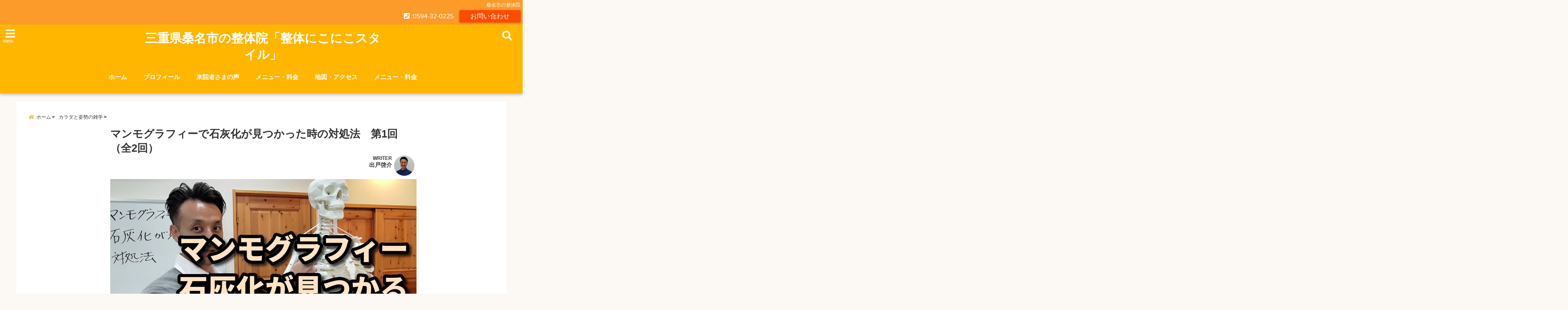

--- FILE ---
content_type: text/html; charset=UTF-8
request_url: https://www.kaifuku-nikoniko.com/mammography-revealed-calcification-1/
body_size: 27267
content:
<!DOCTYPE html>
<!--[if lt IE 7]> <html class="ie6" dir="ltr" lang="ja" prefix="og: https://ogp.me/ns#"> <![endif]-->
<!--[if IE 7]> <html class="i7" dir="ltr" lang="ja" prefix="og: https://ogp.me/ns#"> <![endif]-->
<!--[if IE 8]> <html class="ie" dir="ltr" lang="ja" prefix="og: https://ogp.me/ns#"> <![endif]-->
<!--[if gt IE 8]><!--> <html dir="ltr" lang="ja" prefix="og: https://ogp.me/ns#"> <!--<![endif]-->
<head>
<!-- Global site tag (gtag.js) - Google Analytics -->
<script async src="https://www.googletagmanager.com/gtag/js?id=UA-20157912-1"></script>
<script>
window.dataLayer = window.dataLayer || [];
function gtag(){dataLayer.push(arguments);}
gtag('js', new Date());
gtag('config', 'UA-20157912-1');
gtag('config', 'G-YMP2CFWXSB');
</script>
<meta charset="UTF-8" />
<meta name="viewport" content="width=device-width,initial-scale=1.0,user-scalable=no">
<meta name="format-detection" content="telephone=no" />
<meta name="theme-color" content="#4285f4">
<title>マンモグラフィーで石灰化が見つかった時の対処法 第1回（全2回） | 三重県桑名市の整体院「整体にこにこスタイル」三重県桑名市の整体院「整体にこにこスタイル」</title>
<meta name="description" content="" />
<!-- OGP -->
<meta property="og:type" content="website">
<meta property="og:title" content="マンモグラフィーで石灰化が見つかった時の対処法　第1回（全2回）" />
<meta property="og:description" content="" />
<meta property="og:url" content="https://www.kaifuku-nikoniko.com/mammography-revealed-calcification-1/" />
<meta property="og:image" content="https://i0.wp.com/www.kaifuku-nikoniko.com/wp-content/uploads/2022/11/5713422bad8f6bc5da0992ad0428f6bf.jpg?fit=1280%2C720&ssl=1">
<meta property="og:site_name" content="三重県桑名市の整体院「整体にこにこスタイル」" />
<meta property="og:locale" content="ja_JP" />
<meta property="fb:admins" content="280000225843319" />
<meta property="fb:app_id" content="1760580897575502" />
<meta name="robots" content="max-image-preview:large" />
<!-- /OGP -->
<style>
*{margin:0;padding:0}
main,article,aside,header,canvas,details,figcaption,figure,footer,nav,section,summary{display:block}
body{font-family:font-family: Helvetica Neue, Helvetica, Hiragino Sans, 'ヒラギノ角ゴ ProN W3', Hiragino Kaku Gothic ProN, "メイリオ", Meiryo, sans-serif;min-width:320px;word-wrap:break-word;background-color:#f2f2f2;overflow:hidden}
#wpadminbar{position:fixed!important}
#totalcover{position:relative}
#header-gazou-pc{display:none;}
.gf{font-family:'Yeseva One',sans-serif;font-weight:700}
a{position:relative;color:#4169e1;display:inline-block;text-decoration:underline;transition:.3s}
img,video,object{max-width:100%;height:auto;border:none;vertical-align:bottom;-webkit-transition:.8s;-moz-transition:.8s;-o-transition:.8s;-ms-transition:.8s;transition:.8s}
.smanone{display:none}
.clearfix:after{content:".";display:block;clear:both;height:0;visibility:hidden}
.clearfix{display:inline-block}
.clearfix{display:block}
.clear{clear:both}
iframe{max-width:100%;max-height:100%}
p{font-size:16px;font-weight:300;line-height:1.9em;margin-bottom:20px;clear:both}
header .sitename{font-size:22px;font-weight:800;color:#fff;line-height:22px;padding:0;height:40px;margin-bottom:0}
header .sitename a{font-size:22px;width:90%;color:#333;text-decoration:none;font-weight:700;line-height:40px}
header h1{font-size:12px;color:#666;font-weight:400}
header a{color:#FFF;text-decoration:none}
header .descr{height:12px;text-align:center;font-size:10px;padding:0 10px 3px;color:#666;font-weight:700;margin:0 .67em;line-height:12px}
ul.breadcrumb li {list-style: none;	font-size:12px;}
ul.breadcrumb li a { display: block;float:left; padding: 2px 0 2px 0;margin: 0 5px 0 0;}
ul.breadcrumb li:first-child a:before {content: "\f015";font-family: "Font Awesome\ 5 Free";font-weight: bold;color: #000;margin-right: 5px;}
ul.breadcrumb li a:after {content: ">";font-weight: bold;margin:0 10px 0 2px;margin-right: 5px;color:#010101;}
ul.breadcrumb li:last-child{display:none;}
h2{font-weight:700;font-size:20px;padding:1em 1.5em;background:#f6f6f6;margin:10px 0;border-radius:3px;color:#1a1a1a;line-height:1.6em}
h3 a{color:#333;font-weight:800;text-decoration:none}
#footer-navigation{margin:10px 0 30px}
#footer{background:#997a3d}
#footer_w{width:2000px;margin:20px auto;text-align:left}
#topnews h3{border-width:0}
#topnews dl.clearfix{position:relative;padding:8px 5px;margin:0 0 15px;transition:.3s ease;overflow:hidden;border-radius:2px;box-shadow:0 1px 4px rgba(0,0,0,.3)}
.readmore{display:none}
#topnews .trim{height:90px;overflow:hidden}
#topnews dt{width:40%;float:left;position:relative}
#topnews dt a{width:100%}
#topnews dt img{width:100%}
.category_info p{position:absolute;z-index:1;background:#4899b2;padding:3px;font-size:12px;line-height:14px;color:#fff}
#topnews dd{width:56%;padding:2px 5px;float:left}
#topnews .clearfix dd h3{font-size:14px;font-weight:700;padding:0;margin-bottom:2px}
#topnews .clearfix dd h3 a{font-weight:500;color:#333;text-decoration:none;line-height:1.3em;font-size:.9em}
#topnews .clearfix dd p{font-size:16px;color:#666;line-height:18px}
#topnews .clearfix dd .blog_info p{float:left;font-size:12px;font-weight:700;color:#009fc1;line-height:13px;margin:0 0 3px;padding:0 2px;width:100%}
li.recentcomments a:before{display:none}
#side aside ul li{list-style:none}
#side aside ul{margin:0 5px;padding:5px}
#side aside h4{font-size:14px;font-weight:700;background:#fc51a2;color:#870e4e;padding:10px 5px 10px 10px;margin:0 5px;line-height:33px;border-radius:.15em;clear:both}
#side aside ul li a{display:inline-block;line-height:1.8em;margin:5px 0 15px;padding:0 5px 0 35px;list-style:none}
#side aside ul li a:before{content:"\f35a";font-family:Font Awesome\ 5 Free;position:absolute;left:3px;color:#656565;font-weight:700;font-size:1.2em;top:1px}
#side aside #mybox ul{color:#1a1a1a;margin-bottom:20px;padding:0 5px 10px;border-radius:3px;list-style:none}
#side p{font-size:.8em;line-height:24px}
#before-footer{clear:both}
#before-footer-inner{clear:both}
#main-navigation ul{position:relative;left:50%;float:left}
#main-navigation ul li{list-style:none;padding:0 10px;font-size:13px;display:block;position:relative;left:-50%;float:left}
#main-navigation ul li a{color:#fff;padding:10px;border-radius:1px;background:rgba(255,255,255,0);position:relative;margin:0;font-weight:700;font-size:15px}
#main-navigation li a{text-align:center;text-decoration:none;padding:5px 10px;display:block;-webkit-transition:all .3s ease;-moz-transition:all .3s ease;-o-transition:all .3s ease;transition:all .3s ease}
#main-navigation li ul{display:none;background:rgba(18,16,94,0);border-top:1px #ccc;border-bottom:1px #ccc;border-radius:2px;padding:0;position:absolute;top:100%;left:0;margin:0 0 0 -1px;z-index:999}
#footer-navigation ul{position:relative;left:50%;float:left}
#footer-navigation ul li{list-style:none;padding-left:0;font-size:13px;display:inline;position:relative;left:-50%;float:left}
#footer-navigation li a{text-align:center;margin:10px 5px;text-decoration:none;padding:5px 20px;display:block;font-size:.8em;line-height:1.5em;font-weight:500;color:#fff;background:rgba(255,255,255,0.21)}
#side aside #search{padding-bottom:0;position:relative;clear:both;margin:10px}
#mybox input#s{margin-top:10px;background:#e8e8e8}
form#searchform{position:relative}
#search{margin:75px 10px}
#s{height:60px;color:#333;font-size:16px;border-radius:3px;border-top-style:none;border-right-style:none;border-bottom-style:none;border-left-style:none;background:#fff;z-index:1;padding:10px 50px 10px 5px;width:100%;box-sizing:border-box;position:relative;box-shadow:0 1px 5px rgba(0,0,0,.3)}
button#searchsubmit{width:45px;height:45px;padding:0;font-family:Font Awesome\ 5 Free;font-size:28px;border:none;background:transparent;position:absolute;z-index:1;top:12px;right:5px;color:#5a5a5a}
#side aside button#searchsubmit{top:20px}
#side aside .side-profile a{font-weight:bold;}
.pagination{clear:both;position:relative;font-size:18px;line-height:18px;margin:0 20px 20px;padding:0 0 40px}
.pagination span,.pagination a{display:block;float:left;border-radius:3px;margin:2px 2px 2px 0;padding:6px 9px 5px;text-decoration:none;width:auto;color:#45b0e6}
.pagination .current{padding:6px 9px 5px;color:#fff;background-color:#45b0e6}
#page-top{position:fixed;z-index:997;bottom:70px;right:0;font-size:30px}
#header-upper-area{max-width:100%;padding:0;background:#FFF;margin:0 auto;box-shadow:0 2px 8px 0 rgba(0,0,0,.3);position:relative;z-index:2;width:100%}
.transmission #header-upper-area{position:absolute;background:rgba(0,0,0,0);box-shadow:0 0 0}
.transmission .header-info{position:absolute;bottom:0}
#logo-area{padding:0 10px;margin:0 auto;text-align:center;position:relative}
#logo{width:100%;text-align:center;margin:0 auto}
p.sitename{padding:3px 0;margin:0 35px;height:100%;min-height:40px}
#header-gazou-area{max-width:2500px;padding:0;margin:0 auto;position:relative;overflow:hidden}
#navi-area{text-align:center;max-width:1200px;padding:10px;margin:0 auto}
#top-upper{max-width:1200px;padding:0 auto;margin:0 auto 15px}
#top-under{max-width:820px;margin:0 auto;float:none;clear:both}
header{text-align:center;padding-top:3px}
#gazou{height:auto;max-width:100%!important}
footer{clear:both;padding:20px 0;text-align:center}
html{overflow:auto}
body{overflow:hidden}
footer{margin:0 -200%;padding:20px 200%}
#side aside a{font-weight:400;color:#333;text-decoration:none}
#footer_w{width:100%;margin:0 auto 20px;padding:0}
#footer{clear:both;float:none;width:auto;position:static!important}
#spnaviwrap{padding:0;text-align:center;clear:both}
#spnaviwrap .spnavi ul li{float:left;display:block;width:300px;max-width:23%;height:100%;margin:0 1% 2px}
#spnaviwrap .spnavi ul li{padding:0}
#spnaviwrap .spnavi ul li a{display:-webkit-flex;display:flex;-webkit-align-items:center;align-items:center;-webkit-justify-content:center;justify-content:center;position:relative;height:16px;line-height:12px;text-align:left;padding:7px 5px;color:#fff;font-size:10px;font-weight:700;border-radius:3px}
#speheader{overflow:hidden;background-image:url();background-position:50% 50%;background-repeat:no-repeat;background-size:cover;-webkit-background-size:cover;-moz-background-size:cover;-o-background-size:cover;height:300px;margin:0 -100px;font-size:10px}
#header-sp-wrap{overflow:hidden;height:100%;}
#header-sp{position:relative;margin:-5px -0}
#header-sp-innner-center{position: absolute;top: 50%;left: 50%;-webkit-transform: translate(-50%,-50%);-moz-transform: translate(-50%,-50%);-ms-transform: translate(-50%,-50%);-o-transform: translate(-50%,-50%);transform: translate(-50%,-50%);width: 90%;height: auto;}
.header-info{display:block;font-size:.85em;text-align:center;margin:0 auto;padding:0;position:absolute;width:100%}
.header-info a{width:80%;display:block;color:#fff;font-weight:700;padding:7px 10px;border-radius:30px;margin:10px auto;text-decoration:none;box-shadow:0 3px 8px -3px rgba(0,0,0,.3);background:#ff0074;position:relative;z-index:1}
#wrapper{max-width:600px;padding:0;margin:0 auto}
#content{float:left;margin:0 auto;width:100%}
#contentInner{background:#fff;border-radius:2px}
main{margin:0 0 10px;padding:0 5px 40px}
.lpwide2{background:#fff;margin:0 -100px;padding:20px 100px;clear:both}
.lpwide2-inner{max-width:420px;width:100%;padding:0}
.textwidget{margin:0;padding:5px}
#copy{background:#000;padding:5px 500px 10px;text-align:center;color:#fff;width:auto;margin:0 -500px;clear:both}
#copy a{color:#eaeaea;text-decoration:none}
#copy p{margin-bottom:0;font-size:.75em}
.ripple{position:relative;overflow:hidden}
h2.toppage{background:none;text-align:center;margin:0}
#start-menu{display:none}
#left-menu{width:40px;height:40px;line-height:40px;border-radius:3px;text-align:center;font-size:23px;color:#fff;position:absolute;z-index:1;padding:3px;top:-5px;left:-1px;animation:fadeIn .5s ease 0 1 normal}
.menu-title{font-family:'Noto Sans JP';position:absolute;font-size:10px;top:25px;left:7px;animation:fadeIn .3s ease 0 1 normal;color:#fff}
#left-menu-wrap ul li a{color:#2d2d2d;font-size:.9em;font-weight:700;width:100%;padding:5px;margin:5px 0}
#left-menu-wrap ul{list-style:none}
#left-menu-wrap ul.sub-menu{padding-left:20px}
#left-menu-wrap ul.sub-menu a{font-weight:500}
#left-menu-wrap{position:fixed;z-index:998;top:0;left:-400px;overflow:hidden;width:265px;height:85%;overflow-y:auto;color:#1a1a1a;text-align:left;background:#fff;margin:0 auto;padding:150px 10px 0;border-radius:3px;box-shadow:0 5px 14px 3px rgba(0,0,0,.3)}
.left-menu-yohaku{padding:50px}
.left-menu-header{display:block;background:#3298b0;position:absolute;top:0;height:150px;width:100%;left:0}
.left-menu-header p.sitename{display:block;position:relative;top:80px;padding:5px;margin:0}
.left-menu-close{display:none}
#start-search{display:none}
#search-button{position:absolute;z-index:1;padding:3px;top:-2px;right:5px;width:36px;height:36px;line-height:38px;border-radius:50%;text-align:center;font-size:20px;color:#fff;-webkit-transition:all .3s ease;-moz-transition:all .3s ease;-o-transition:all .3s ease;overflow:hidden;z-index:997}
#search-button-close{display:none}
#search-wrap{display:none}
li.cat-item{list-style:none}
#footer_w{width:98%;margin:0 2% 20px;padding:0}
#top-under{max-width:800px}
#before-footer .textwidget{padding:0 10px}
.header-contact{position:fixed;bottom:0;width:100%;left:0;text-align:center;z-index:3}
#wp-a11y-speak-polite{display:none}
.footer-fix-menu{position:fixed;bottom:0;height:65px;background:#f3f3f3;z-index:9999;border-top:1px solid #ccc}
.footer-fix-menu a{color:#494949;text-decoration:none}
.footer-table-ul.pcnone{display:table;padding:0;table-layout:fixed;text-align:center;width:100%}
.footer-table-ul.pcnone li{display:table-cell;vertical-align:top;height:65px;background:#f3f3f3}
.footer-icon{font-size:1.5em}
.footer-memu-text{font-size:10px;margin:2px 0 0}
.social-share-button{max-width:320px;margin:0 auto;padding:10px;text-align:center}
.social-share-button ul{padding:0;margin:10px 0}
#side aside #mybox .social-share-button ul{padding:0;margin:0}
#side aside .social-share-button ul li a{display:block;padding:0;margin:0 auto;width:40px;font-size:1.4em;border-radius:50%;color:#333}
#side aside .social-share-button ul li{line-height:1.5em;padding:5px}
.social-share-button ul{display:table;table-layout:fixed;text-align:center;width:100%}
.social-share-button ul li{display:table-cell;vertical-align:center}
.social-share-button ul li a:before{display:none}
.side-name{font-size:1.2em;font-weight:700;text-align:center;margin:3px 0}
.side-job{text-align:center;font-size:.85em;font-weight:700;margin:10px auto;line-height:20px}
.side-profimg{text-align:center;margin:0}
.side-profimg img{border-radius:50%;margin:0}
.side-profile p{margin:10px 0;padding:0 5px}
.side-profile .social-share-button{padding:0}
.social-prof-link a{padding:10px}
@media only screen and (min-width: 420px){
ul.breadcrumb li a {margin: 10px 5px 10px 0;}
}
@media only screen and (min-width: 781px) {
.footer-table-ul.pcnone{display:none;}
#header-gazou-pc{display:block;}
}
</style>
<!-- レンダリングブロック対応 animatedCSS-->
<script>
requestAnimationFrame(function(l){l=document.createElement('link');
l.rel='stylesheet';l.href='https://www.kaifuku-nikoniko.com/wp-content/themes/seal1_5/css/animate.css';document.head.appendChild(l)})
</script>
<!-- レンダリングブロック対応 Fontawesome-->
<script>
requestAnimationFrame(function(l){l=document.createElement('link');
l.rel='stylesheet';l.href='https://use.fontawesome.com/releases/v5.5.0/css/all.css';document.head.appendChild(l)})
</script>
<link rel="alternate" type="application/rss+xml" title="三重県桑名市の整体院「整体にこにこスタイル」 RSS Feed" href="https://www.kaifuku-nikoniko.com/feed/" />
<link rel="pingback" href="https://www.kaifuku-nikoniko.com/xmlrpc.php" />
<link rel="pingback" href="https://www.kaifuku-nikoniko.com/xmlrpc.php" />
<link rel="preconnect" href="https://use.fontawesome.com">
<link rel="preconnect" href="https://ajax.googleapis.com">
<link rel="preconnect" href="https://fonts.googleapis.com">
<link rel="preconnect" href="https://connect.facebook.net">
<link rel="preconnect" href="https://p.rfihub.com">
<link rel="preconnect" href="https://tags.bkrtx.com">
<link rel="preconnect" href="https://www.googletagmanager.com">
<link rel="preconnect" href="https://cdn.treasuredata.com">
<link rel="preconnect" href="https://uh.nakanohito.jp">
<link rel="preconnect" href="https://a.o2u.jp">
<link rel="preconnect" href="https://sync.im-apps.net">
<link rel="preconnect" href="https://jp-gmtdmp.mookie1.com">
<link rel="preconnect" href="https://www.googleadservices.com">
<link rel="preconnect" href="https://cm.g.doubleclick.net">
<link rel="preconnect" href="https://cdn.audiencedata.net">
<link rel="preconnect" href="https://ps.eyeota.net">
<link rel="preconnect" href="https://tg.socdm.com">
<!-- All in One SEO 4.9.3 - aioseo.com -->
<meta name="description" content="おはようございます、出戸です！ 女性の方から よくある症状に 「胸のあたりが 石灰化している」 というものが" />
<meta name="robots" content="max-image-preview:large" />
<meta name="author" content="出戸啓介"/>
<meta name="keywords" content="対処法,石灰化" />
<link rel="canonical" href="https://www.kaifuku-nikoniko.com/mammography-revealed-calcification-1/" />
<meta name="generator" content="All in One SEO (AIOSEO) 4.9.3" />
<meta property="og:locale" content="ja_JP" />
<meta property="og:site_name" content="三重県桑名市の整体院「整体にこにこスタイル」 | 桑名市で整体をお探しなら、痛みとシビレ専門のにこにこスタイルへどうぞ。腰痛などの症状でお悩みの方が近隣の地域から多数来られています。駐車場完備。ご予約はこちら→0594-32-0225" />
<meta property="og:type" content="article" />
<meta property="og:title" content="マンモグラフィーで石灰化が見つかった時の対処法 第1回（全2回） | 三重県桑名市の整体院「整体にこにこスタイル」" />
<meta property="og:description" content="おはようございます、出戸です！ 女性の方から よくある症状に 「胸のあたりが 石灰化している」 というものが" />
<meta property="og:url" content="https://www.kaifuku-nikoniko.com/mammography-revealed-calcification-1/" />
<meta property="article:published_time" content="2023-02-26T15:00:56+00:00" />
<meta property="article:modified_time" content="2023-02-23T13:59:15+00:00" />
<meta name="twitter:card" content="summary" />
<meta name="twitter:title" content="マンモグラフィーで石灰化が見つかった時の対処法 第1回（全2回） | 三重県桑名市の整体院「整体にこにこスタイル」" />
<meta name="twitter:description" content="おはようございます、出戸です！ 女性の方から よくある症状に 「胸のあたりが 石灰化している」 というものが" />
<script type="application/ld+json" class="aioseo-schema">
{"@context":"https:\/\/schema.org","@graph":[{"@type":"Article","@id":"https:\/\/www.kaifuku-nikoniko.com\/mammography-revealed-calcification-1\/#article","name":"\u30de\u30f3\u30e2\u30b0\u30e9\u30d5\u30a3\u30fc\u3067\u77f3\u7070\u5316\u304c\u898b\u3064\u304b\u3063\u305f\u6642\u306e\u5bfe\u51e6\u6cd5 \u7b2c1\u56de\uff08\u51682\u56de\uff09 | \u4e09\u91cd\u770c\u6851\u540d\u5e02\u306e\u6574\u4f53\u9662\u300c\u6574\u4f53\u306b\u3053\u306b\u3053\u30b9\u30bf\u30a4\u30eb\u300d","headline":"\u30de\u30f3\u30e2\u30b0\u30e9\u30d5\u30a3\u30fc\u3067\u77f3\u7070\u5316\u304c\u898b\u3064\u304b\u3063\u305f\u6642\u306e\u5bfe\u51e6\u6cd5\u3000\u7b2c1\u56de\uff08\u51682\u56de\uff09","author":{"@id":"https:\/\/www.kaifuku-nikoniko.com\/author\/drx5yrt7gth8s7y2puqpu8nj5\/#author"},"publisher":{"@id":"https:\/\/www.kaifuku-nikoniko.com\/#organization"},"image":{"@type":"ImageObject","url":"https:\/\/i0.wp.com\/www.kaifuku-nikoniko.com\/wp-content\/uploads\/2022\/11\/5713422bad8f6bc5da0992ad0428f6bf.jpg?fit=1280%2C720&ssl=1","width":1280,"height":720,"caption":"\u30de\u30f3\u30e2\u30b0\u30e9\u30d5\u30a3\u30fc\u3067\u77f3\u7070\u5316\u304c\u898b\u3064\u304b\u3063\u305f\u6642\u306e\u5bfe\u51e6\u6cd5\u3000\u7b2c1\u56de\uff08\u51682\u56de\uff09\uff5c\u4e09\u91cd\u770c\u6851\u540d\u5e02\u306e\u6574\u4f53\u306b\u3053\u306b\u3053\u30b9\u30bf\u30a4\u30eb"},"datePublished":"2023-02-27T00:00:56+09:00","dateModified":"2023-02-23T22:59:15+09:00","inLanguage":"ja","mainEntityOfPage":{"@id":"https:\/\/www.kaifuku-nikoniko.com\/mammography-revealed-calcification-1\/#webpage"},"isPartOf":{"@id":"https:\/\/www.kaifuku-nikoniko.com\/mammography-revealed-calcification-1\/#webpage"},"articleSection":"\u30ab\u30e9\u30c0\u3068\u59ff\u52e2\u306e\u96d1\u5b66, \u5bfe\u51e6\u6cd5, \u77f3\u7070\u5316"},{"@type":"BreadcrumbList","@id":"https:\/\/www.kaifuku-nikoniko.com\/mammography-revealed-calcification-1\/#breadcrumblist","itemListElement":[{"@type":"ListItem","@id":"https:\/\/www.kaifuku-nikoniko.com#listItem","position":1,"name":"Home","item":"https:\/\/www.kaifuku-nikoniko.com","nextItem":{"@type":"ListItem","@id":"https:\/\/www.kaifuku-nikoniko.com\/category\/knowledge\/#listItem","name":"\u30ab\u30e9\u30c0\u3068\u59ff\u52e2\u306e\u96d1\u5b66"}},{"@type":"ListItem","@id":"https:\/\/www.kaifuku-nikoniko.com\/category\/knowledge\/#listItem","position":2,"name":"\u30ab\u30e9\u30c0\u3068\u59ff\u52e2\u306e\u96d1\u5b66","item":"https:\/\/www.kaifuku-nikoniko.com\/category\/knowledge\/","nextItem":{"@type":"ListItem","@id":"https:\/\/www.kaifuku-nikoniko.com\/mammography-revealed-calcification-1\/#listItem","name":"\u30de\u30f3\u30e2\u30b0\u30e9\u30d5\u30a3\u30fc\u3067\u77f3\u7070\u5316\u304c\u898b\u3064\u304b\u3063\u305f\u6642\u306e\u5bfe\u51e6\u6cd5\u3000\u7b2c1\u56de\uff08\u51682\u56de\uff09"},"previousItem":{"@type":"ListItem","@id":"https:\/\/www.kaifuku-nikoniko.com#listItem","name":"Home"}},{"@type":"ListItem","@id":"https:\/\/www.kaifuku-nikoniko.com\/mammography-revealed-calcification-1\/#listItem","position":3,"name":"\u30de\u30f3\u30e2\u30b0\u30e9\u30d5\u30a3\u30fc\u3067\u77f3\u7070\u5316\u304c\u898b\u3064\u304b\u3063\u305f\u6642\u306e\u5bfe\u51e6\u6cd5\u3000\u7b2c1\u56de\uff08\u51682\u56de\uff09","previousItem":{"@type":"ListItem","@id":"https:\/\/www.kaifuku-nikoniko.com\/category\/knowledge\/#listItem","name":"\u30ab\u30e9\u30c0\u3068\u59ff\u52e2\u306e\u96d1\u5b66"}}]},{"@type":"Organization","@id":"https:\/\/www.kaifuku-nikoniko.com\/#organization","name":"\u4e09\u91cd\u770c\u6851\u540d\u5e02\u306e\u6574\u4f53\u9662\u300c\u6574\u4f53\u306b\u3053\u306b\u3053\u30b9\u30bf\u30a4\u30eb\u300d","description":"\u6851\u540d\u5e02\u3067\u6574\u4f53\u3092\u304a\u63a2\u3057\u306a\u3089\u3001\u75db\u307f\u3068\u30b7\u30d3\u30ec\u5c02\u9580\u306e\u306b\u3053\u306b\u3053\u30b9\u30bf\u30a4\u30eb\u3078\u3069\u3046\u305e\u3002\u8170\u75db\u306a\u3069\u306e\u75c7\u72b6\u3067\u304a\u60a9\u307f\u306e\u65b9\u304c\u8fd1\u96a3\u306e\u5730\u57df\u304b\u3089\u591a\u6570\u6765\u3089\u308c\u3066\u3044\u307e\u3059\u3002\u99d0\u8eca\u5834\u5b8c\u5099\u3002\u3054\u4e88\u7d04\u306f\u3053\u3061\u3089\u21920594-32-0225","url":"https:\/\/www.kaifuku-nikoniko.com\/"},{"@type":"Person","@id":"https:\/\/www.kaifuku-nikoniko.com\/author\/drx5yrt7gth8s7y2puqpu8nj5\/#author","url":"https:\/\/www.kaifuku-nikoniko.com\/author\/drx5yrt7gth8s7y2puqpu8nj5\/","name":"\u51fa\u6238\u5553\u4ecb","image":{"@type":"ImageObject","@id":"https:\/\/www.kaifuku-nikoniko.com\/mammography-revealed-calcification-1\/#authorImage","url":"https:\/\/secure.gravatar.com\/avatar\/89f9ab8d406e631591d23c9a1a70e93a19825947d77426f6bf361494dc2a5453?s=96&d=mm&r=g","width":96,"height":96,"caption":"\u51fa\u6238\u5553\u4ecb"}},{"@type":"WebPage","@id":"https:\/\/www.kaifuku-nikoniko.com\/mammography-revealed-calcification-1\/#webpage","url":"https:\/\/www.kaifuku-nikoniko.com\/mammography-revealed-calcification-1\/","name":"\u30de\u30f3\u30e2\u30b0\u30e9\u30d5\u30a3\u30fc\u3067\u77f3\u7070\u5316\u304c\u898b\u3064\u304b\u3063\u305f\u6642\u306e\u5bfe\u51e6\u6cd5 \u7b2c1\u56de\uff08\u51682\u56de\uff09 | \u4e09\u91cd\u770c\u6851\u540d\u5e02\u306e\u6574\u4f53\u9662\u300c\u6574\u4f53\u306b\u3053\u306b\u3053\u30b9\u30bf\u30a4\u30eb\u300d","description":"\u304a\u306f\u3088\u3046\u3054\u3056\u3044\u307e\u3059\u3001\u51fa\u6238\u3067\u3059\uff01 \u5973\u6027\u306e\u65b9\u304b\u3089 \u3088\u304f\u3042\u308b\u75c7\u72b6\u306b \u300c\u80f8\u306e\u3042\u305f\u308a\u304c \u77f3\u7070\u5316\u3057\u3066\u3044\u308b\u300d \u3068\u3044\u3046\u3082\u306e\u304c","inLanguage":"ja","isPartOf":{"@id":"https:\/\/www.kaifuku-nikoniko.com\/#website"},"breadcrumb":{"@id":"https:\/\/www.kaifuku-nikoniko.com\/mammography-revealed-calcification-1\/#breadcrumblist"},"author":{"@id":"https:\/\/www.kaifuku-nikoniko.com\/author\/drx5yrt7gth8s7y2puqpu8nj5\/#author"},"creator":{"@id":"https:\/\/www.kaifuku-nikoniko.com\/author\/drx5yrt7gth8s7y2puqpu8nj5\/#author"},"image":{"@type":"ImageObject","url":"https:\/\/i0.wp.com\/www.kaifuku-nikoniko.com\/wp-content\/uploads\/2022\/11\/5713422bad8f6bc5da0992ad0428f6bf.jpg?fit=1280%2C720&ssl=1","@id":"https:\/\/www.kaifuku-nikoniko.com\/mammography-revealed-calcification-1\/#mainImage","width":1280,"height":720,"caption":"\u30de\u30f3\u30e2\u30b0\u30e9\u30d5\u30a3\u30fc\u3067\u77f3\u7070\u5316\u304c\u898b\u3064\u304b\u3063\u305f\u6642\u306e\u5bfe\u51e6\u6cd5\u3000\u7b2c1\u56de\uff08\u51682\u56de\uff09\uff5c\u4e09\u91cd\u770c\u6851\u540d\u5e02\u306e\u6574\u4f53\u306b\u3053\u306b\u3053\u30b9\u30bf\u30a4\u30eb"},"primaryImageOfPage":{"@id":"https:\/\/www.kaifuku-nikoniko.com\/mammography-revealed-calcification-1\/#mainImage"},"datePublished":"2023-02-27T00:00:56+09:00","dateModified":"2023-02-23T22:59:15+09:00"},{"@type":"WebSite","@id":"https:\/\/www.kaifuku-nikoniko.com\/#website","url":"https:\/\/www.kaifuku-nikoniko.com\/","name":"\u4e09\u91cd\u770c\u6851\u540d\u5e02\u306e\u6574\u4f53\u9662\u300c\u6574\u4f53\u306b\u3053\u306b\u3053\u30b9\u30bf\u30a4\u30eb\u300d","description":"\u6851\u540d\u5e02\u3067\u6574\u4f53\u3092\u304a\u63a2\u3057\u306a\u3089\u3001\u75db\u307f\u3068\u30b7\u30d3\u30ec\u5c02\u9580\u306e\u306b\u3053\u306b\u3053\u30b9\u30bf\u30a4\u30eb\u3078\u3069\u3046\u305e\u3002\u8170\u75db\u306a\u3069\u306e\u75c7\u72b6\u3067\u304a\u60a9\u307f\u306e\u65b9\u304c\u8fd1\u96a3\u306e\u5730\u57df\u304b\u3089\u591a\u6570\u6765\u3089\u308c\u3066\u3044\u307e\u3059\u3002\u99d0\u8eca\u5834\u5b8c\u5099\u3002\u3054\u4e88\u7d04\u306f\u3053\u3061\u3089\u21920594-32-0225","inLanguage":"ja","publisher":{"@id":"https:\/\/www.kaifuku-nikoniko.com\/#organization"}}]}
</script>
<!-- All in One SEO -->
<link rel='dns-prefetch' href='//challenges.cloudflare.com' />
<link rel='dns-prefetch' href='//ajax.googleapis.com' />
<link rel='dns-prefetch' href='//secure.gravatar.com' />
<link rel='dns-prefetch' href='//stats.wp.com' />
<link rel='dns-prefetch' href='//v0.wordpress.com' />
<link rel='preconnect' href='//i0.wp.com' />
<link rel="alternate" title="oEmbed (JSON)" type="application/json+oembed" href="https://www.kaifuku-nikoniko.com/wp-json/oembed/1.0/embed?url=https%3A%2F%2Fwww.kaifuku-nikoniko.com%2Fmammography-revealed-calcification-1%2F" />
<link rel="alternate" title="oEmbed (XML)" type="text/xml+oembed" href="https://www.kaifuku-nikoniko.com/wp-json/oembed/1.0/embed?url=https%3A%2F%2Fwww.kaifuku-nikoniko.com%2Fmammography-revealed-calcification-1%2F&#038;format=xml" />
<style id='wp-img-auto-sizes-contain-inline-css' type='text/css'>
img:is([sizes=auto i],[sizes^="auto," i]){contain-intrinsic-size:3000px 1500px}
/*# sourceURL=wp-img-auto-sizes-contain-inline-css */
</style>
<style id='wp-block-library-inline-css' type='text/css'>
:root{--wp-block-synced-color:#7a00df;--wp-block-synced-color--rgb:122,0,223;--wp-bound-block-color:var(--wp-block-synced-color);--wp-editor-canvas-background:#ddd;--wp-admin-theme-color:#007cba;--wp-admin-theme-color--rgb:0,124,186;--wp-admin-theme-color-darker-10:#006ba1;--wp-admin-theme-color-darker-10--rgb:0,107,160.5;--wp-admin-theme-color-darker-20:#005a87;--wp-admin-theme-color-darker-20--rgb:0,90,135;--wp-admin-border-width-focus:2px}@media (min-resolution:192dpi){:root{--wp-admin-border-width-focus:1.5px}}.wp-element-button{cursor:pointer}:root .has-very-light-gray-background-color{background-color:#eee}:root .has-very-dark-gray-background-color{background-color:#313131}:root .has-very-light-gray-color{color:#eee}:root .has-very-dark-gray-color{color:#313131}:root .has-vivid-green-cyan-to-vivid-cyan-blue-gradient-background{background:linear-gradient(135deg,#00d084,#0693e3)}:root .has-purple-crush-gradient-background{background:linear-gradient(135deg,#34e2e4,#4721fb 50%,#ab1dfe)}:root .has-hazy-dawn-gradient-background{background:linear-gradient(135deg,#faaca8,#dad0ec)}:root .has-subdued-olive-gradient-background{background:linear-gradient(135deg,#fafae1,#67a671)}:root .has-atomic-cream-gradient-background{background:linear-gradient(135deg,#fdd79a,#004a59)}:root .has-nightshade-gradient-background{background:linear-gradient(135deg,#330968,#31cdcf)}:root .has-midnight-gradient-background{background:linear-gradient(135deg,#020381,#2874fc)}:root{--wp--preset--font-size--normal:16px;--wp--preset--font-size--huge:42px}.has-regular-font-size{font-size:1em}.has-larger-font-size{font-size:2.625em}.has-normal-font-size{font-size:var(--wp--preset--font-size--normal)}.has-huge-font-size{font-size:var(--wp--preset--font-size--huge)}.has-text-align-center{text-align:center}.has-text-align-left{text-align:left}.has-text-align-right{text-align:right}.has-fit-text{white-space:nowrap!important}#end-resizable-editor-section{display:none}.aligncenter{clear:both}.items-justified-left{justify-content:flex-start}.items-justified-center{justify-content:center}.items-justified-right{justify-content:flex-end}.items-justified-space-between{justify-content:space-between}.screen-reader-text{border:0;clip-path:inset(50%);height:1px;margin:-1px;overflow:hidden;padding:0;position:absolute;width:1px;word-wrap:normal!important}.screen-reader-text:focus{background-color:#ddd;clip-path:none;color:#444;display:block;font-size:1em;height:auto;left:5px;line-height:normal;padding:15px 23px 14px;text-decoration:none;top:5px;width:auto;z-index:100000}html :where(.has-border-color){border-style:solid}html :where([style*=border-top-color]){border-top-style:solid}html :where([style*=border-right-color]){border-right-style:solid}html :where([style*=border-bottom-color]){border-bottom-style:solid}html :where([style*=border-left-color]){border-left-style:solid}html :where([style*=border-width]){border-style:solid}html :where([style*=border-top-width]){border-top-style:solid}html :where([style*=border-right-width]){border-right-style:solid}html :where([style*=border-bottom-width]){border-bottom-style:solid}html :where([style*=border-left-width]){border-left-style:solid}html :where(img[class*=wp-image-]){height:auto;max-width:100%}:where(figure){margin:0 0 1em}html :where(.is-position-sticky){--wp-admin--admin-bar--position-offset:var(--wp-admin--admin-bar--height,0px)}@media screen and (max-width:600px){html :where(.is-position-sticky){--wp-admin--admin-bar--position-offset:0px}}
/*# sourceURL=wp-block-library-inline-css */
</style><style id='wp-block-columns-inline-css' type='text/css'>
.wp-block-columns{box-sizing:border-box;display:flex;flex-wrap:wrap!important}@media (min-width:782px){.wp-block-columns{flex-wrap:nowrap!important}}.wp-block-columns{align-items:normal!important}.wp-block-columns.are-vertically-aligned-top{align-items:flex-start}.wp-block-columns.are-vertically-aligned-center{align-items:center}.wp-block-columns.are-vertically-aligned-bottom{align-items:flex-end}@media (max-width:781px){.wp-block-columns:not(.is-not-stacked-on-mobile)>.wp-block-column{flex-basis:100%!important}}@media (min-width:782px){.wp-block-columns:not(.is-not-stacked-on-mobile)>.wp-block-column{flex-basis:0;flex-grow:1}.wp-block-columns:not(.is-not-stacked-on-mobile)>.wp-block-column[style*=flex-basis]{flex-grow:0}}.wp-block-columns.is-not-stacked-on-mobile{flex-wrap:nowrap!important}.wp-block-columns.is-not-stacked-on-mobile>.wp-block-column{flex-basis:0;flex-grow:1}.wp-block-columns.is-not-stacked-on-mobile>.wp-block-column[style*=flex-basis]{flex-grow:0}:where(.wp-block-columns){margin-bottom:1.75em}:where(.wp-block-columns.has-background){padding:1.25em 2.375em}.wp-block-column{flex-grow:1;min-width:0;overflow-wrap:break-word;word-break:break-word}.wp-block-column.is-vertically-aligned-top{align-self:flex-start}.wp-block-column.is-vertically-aligned-center{align-self:center}.wp-block-column.is-vertically-aligned-bottom{align-self:flex-end}.wp-block-column.is-vertically-aligned-stretch{align-self:stretch}.wp-block-column.is-vertically-aligned-bottom,.wp-block-column.is-vertically-aligned-center,.wp-block-column.is-vertically-aligned-top{width:100%}
/*# sourceURL=https://www.kaifuku-nikoniko.com/wp-includes/blocks/columns/style.min.css */
</style>
<style id='global-styles-inline-css' type='text/css'>
:root{--wp--preset--aspect-ratio--square: 1;--wp--preset--aspect-ratio--4-3: 4/3;--wp--preset--aspect-ratio--3-4: 3/4;--wp--preset--aspect-ratio--3-2: 3/2;--wp--preset--aspect-ratio--2-3: 2/3;--wp--preset--aspect-ratio--16-9: 16/9;--wp--preset--aspect-ratio--9-16: 9/16;--wp--preset--color--black: #000000;--wp--preset--color--cyan-bluish-gray: #abb8c3;--wp--preset--color--white: #ffffff;--wp--preset--color--pale-pink: #f78da7;--wp--preset--color--vivid-red: #cf2e2e;--wp--preset--color--luminous-vivid-orange: #ff6900;--wp--preset--color--luminous-vivid-amber: #fcb900;--wp--preset--color--light-green-cyan: #7bdcb5;--wp--preset--color--vivid-green-cyan: #00d084;--wp--preset--color--pale-cyan-blue: #8ed1fc;--wp--preset--color--vivid-cyan-blue: #0693e3;--wp--preset--color--vivid-purple: #9b51e0;--wp--preset--gradient--vivid-cyan-blue-to-vivid-purple: linear-gradient(135deg,rgb(6,147,227) 0%,rgb(155,81,224) 100%);--wp--preset--gradient--light-green-cyan-to-vivid-green-cyan: linear-gradient(135deg,rgb(122,220,180) 0%,rgb(0,208,130) 100%);--wp--preset--gradient--luminous-vivid-amber-to-luminous-vivid-orange: linear-gradient(135deg,rgb(252,185,0) 0%,rgb(255,105,0) 100%);--wp--preset--gradient--luminous-vivid-orange-to-vivid-red: linear-gradient(135deg,rgb(255,105,0) 0%,rgb(207,46,46) 100%);--wp--preset--gradient--very-light-gray-to-cyan-bluish-gray: linear-gradient(135deg,rgb(238,238,238) 0%,rgb(169,184,195) 100%);--wp--preset--gradient--cool-to-warm-spectrum: linear-gradient(135deg,rgb(74,234,220) 0%,rgb(151,120,209) 20%,rgb(207,42,186) 40%,rgb(238,44,130) 60%,rgb(251,105,98) 80%,rgb(254,248,76) 100%);--wp--preset--gradient--blush-light-purple: linear-gradient(135deg,rgb(255,206,236) 0%,rgb(152,150,240) 100%);--wp--preset--gradient--blush-bordeaux: linear-gradient(135deg,rgb(254,205,165) 0%,rgb(254,45,45) 50%,rgb(107,0,62) 100%);--wp--preset--gradient--luminous-dusk: linear-gradient(135deg,rgb(255,203,112) 0%,rgb(199,81,192) 50%,rgb(65,88,208) 100%);--wp--preset--gradient--pale-ocean: linear-gradient(135deg,rgb(255,245,203) 0%,rgb(182,227,212) 50%,rgb(51,167,181) 100%);--wp--preset--gradient--electric-grass: linear-gradient(135deg,rgb(202,248,128) 0%,rgb(113,206,126) 100%);--wp--preset--gradient--midnight: linear-gradient(135deg,rgb(2,3,129) 0%,rgb(40,116,252) 100%);--wp--preset--font-size--small: 13px;--wp--preset--font-size--medium: 20px;--wp--preset--font-size--large: 36px;--wp--preset--font-size--x-large: 42px;--wp--preset--spacing--20: 0.44rem;--wp--preset--spacing--30: 0.67rem;--wp--preset--spacing--40: 1rem;--wp--preset--spacing--50: 1.5rem;--wp--preset--spacing--60: 2.25rem;--wp--preset--spacing--70: 3.38rem;--wp--preset--spacing--80: 5.06rem;--wp--preset--shadow--natural: 6px 6px 9px rgba(0, 0, 0, 0.2);--wp--preset--shadow--deep: 12px 12px 50px rgba(0, 0, 0, 0.4);--wp--preset--shadow--sharp: 6px 6px 0px rgba(0, 0, 0, 0.2);--wp--preset--shadow--outlined: 6px 6px 0px -3px rgb(255, 255, 255), 6px 6px rgb(0, 0, 0);--wp--preset--shadow--crisp: 6px 6px 0px rgb(0, 0, 0);}:where(.is-layout-flex){gap: 0.5em;}:where(.is-layout-grid){gap: 0.5em;}body .is-layout-flex{display: flex;}.is-layout-flex{flex-wrap: wrap;align-items: center;}.is-layout-flex > :is(*, div){margin: 0;}body .is-layout-grid{display: grid;}.is-layout-grid > :is(*, div){margin: 0;}:where(.wp-block-columns.is-layout-flex){gap: 2em;}:where(.wp-block-columns.is-layout-grid){gap: 2em;}:where(.wp-block-post-template.is-layout-flex){gap: 1.25em;}:where(.wp-block-post-template.is-layout-grid){gap: 1.25em;}.has-black-color{color: var(--wp--preset--color--black) !important;}.has-cyan-bluish-gray-color{color: var(--wp--preset--color--cyan-bluish-gray) !important;}.has-white-color{color: var(--wp--preset--color--white) !important;}.has-pale-pink-color{color: var(--wp--preset--color--pale-pink) !important;}.has-vivid-red-color{color: var(--wp--preset--color--vivid-red) !important;}.has-luminous-vivid-orange-color{color: var(--wp--preset--color--luminous-vivid-orange) !important;}.has-luminous-vivid-amber-color{color: var(--wp--preset--color--luminous-vivid-amber) !important;}.has-light-green-cyan-color{color: var(--wp--preset--color--light-green-cyan) !important;}.has-vivid-green-cyan-color{color: var(--wp--preset--color--vivid-green-cyan) !important;}.has-pale-cyan-blue-color{color: var(--wp--preset--color--pale-cyan-blue) !important;}.has-vivid-cyan-blue-color{color: var(--wp--preset--color--vivid-cyan-blue) !important;}.has-vivid-purple-color{color: var(--wp--preset--color--vivid-purple) !important;}.has-black-background-color{background-color: var(--wp--preset--color--black) !important;}.has-cyan-bluish-gray-background-color{background-color: var(--wp--preset--color--cyan-bluish-gray) !important;}.has-white-background-color{background-color: var(--wp--preset--color--white) !important;}.has-pale-pink-background-color{background-color: var(--wp--preset--color--pale-pink) !important;}.has-vivid-red-background-color{background-color: var(--wp--preset--color--vivid-red) !important;}.has-luminous-vivid-orange-background-color{background-color: var(--wp--preset--color--luminous-vivid-orange) !important;}.has-luminous-vivid-amber-background-color{background-color: var(--wp--preset--color--luminous-vivid-amber) !important;}.has-light-green-cyan-background-color{background-color: var(--wp--preset--color--light-green-cyan) !important;}.has-vivid-green-cyan-background-color{background-color: var(--wp--preset--color--vivid-green-cyan) !important;}.has-pale-cyan-blue-background-color{background-color: var(--wp--preset--color--pale-cyan-blue) !important;}.has-vivid-cyan-blue-background-color{background-color: var(--wp--preset--color--vivid-cyan-blue) !important;}.has-vivid-purple-background-color{background-color: var(--wp--preset--color--vivid-purple) !important;}.has-black-border-color{border-color: var(--wp--preset--color--black) !important;}.has-cyan-bluish-gray-border-color{border-color: var(--wp--preset--color--cyan-bluish-gray) !important;}.has-white-border-color{border-color: var(--wp--preset--color--white) !important;}.has-pale-pink-border-color{border-color: var(--wp--preset--color--pale-pink) !important;}.has-vivid-red-border-color{border-color: var(--wp--preset--color--vivid-red) !important;}.has-luminous-vivid-orange-border-color{border-color: var(--wp--preset--color--luminous-vivid-orange) !important;}.has-luminous-vivid-amber-border-color{border-color: var(--wp--preset--color--luminous-vivid-amber) !important;}.has-light-green-cyan-border-color{border-color: var(--wp--preset--color--light-green-cyan) !important;}.has-vivid-green-cyan-border-color{border-color: var(--wp--preset--color--vivid-green-cyan) !important;}.has-pale-cyan-blue-border-color{border-color: var(--wp--preset--color--pale-cyan-blue) !important;}.has-vivid-cyan-blue-border-color{border-color: var(--wp--preset--color--vivid-cyan-blue) !important;}.has-vivid-purple-border-color{border-color: var(--wp--preset--color--vivid-purple) !important;}.has-vivid-cyan-blue-to-vivid-purple-gradient-background{background: var(--wp--preset--gradient--vivid-cyan-blue-to-vivid-purple) !important;}.has-light-green-cyan-to-vivid-green-cyan-gradient-background{background: var(--wp--preset--gradient--light-green-cyan-to-vivid-green-cyan) !important;}.has-luminous-vivid-amber-to-luminous-vivid-orange-gradient-background{background: var(--wp--preset--gradient--luminous-vivid-amber-to-luminous-vivid-orange) !important;}.has-luminous-vivid-orange-to-vivid-red-gradient-background{background: var(--wp--preset--gradient--luminous-vivid-orange-to-vivid-red) !important;}.has-very-light-gray-to-cyan-bluish-gray-gradient-background{background: var(--wp--preset--gradient--very-light-gray-to-cyan-bluish-gray) !important;}.has-cool-to-warm-spectrum-gradient-background{background: var(--wp--preset--gradient--cool-to-warm-spectrum) !important;}.has-blush-light-purple-gradient-background{background: var(--wp--preset--gradient--blush-light-purple) !important;}.has-blush-bordeaux-gradient-background{background: var(--wp--preset--gradient--blush-bordeaux) !important;}.has-luminous-dusk-gradient-background{background: var(--wp--preset--gradient--luminous-dusk) !important;}.has-pale-ocean-gradient-background{background: var(--wp--preset--gradient--pale-ocean) !important;}.has-electric-grass-gradient-background{background: var(--wp--preset--gradient--electric-grass) !important;}.has-midnight-gradient-background{background: var(--wp--preset--gradient--midnight) !important;}.has-small-font-size{font-size: var(--wp--preset--font-size--small) !important;}.has-medium-font-size{font-size: var(--wp--preset--font-size--medium) !important;}.has-large-font-size{font-size: var(--wp--preset--font-size--large) !important;}.has-x-large-font-size{font-size: var(--wp--preset--font-size--x-large) !important;}
:where(.wp-block-columns.is-layout-flex){gap: 2em;}:where(.wp-block-columns.is-layout-grid){gap: 2em;}
/*# sourceURL=global-styles-inline-css */
</style>
<style id='core-block-supports-inline-css' type='text/css'>
.wp-container-core-columns-is-layout-9d6595d7{flex-wrap:nowrap;}
/*# sourceURL=core-block-supports-inline-css */
</style>
<style id='classic-theme-styles-inline-css' type='text/css'>
/*! This file is auto-generated */
.wp-block-button__link{color:#fff;background-color:#32373c;border-radius:9999px;box-shadow:none;text-decoration:none;padding:calc(.667em + 2px) calc(1.333em + 2px);font-size:1.125em}.wp-block-file__button{background:#32373c;color:#fff;text-decoration:none}
/*# sourceURL=/wp-includes/css/classic-themes.min.css */
</style>
<!-- <link rel='stylesheet' id='toc-screen-css' href='https://www.kaifuku-nikoniko.com/wp-content/plugins/table-of-contents-plus/screen.min.css?ver=2411.1' type='text/css' media='all' /> -->
<!-- <link rel='stylesheet' id='style-css' href='https://www.kaifuku-nikoniko.com/wp-content/themes/seal1_5/style.css?ver=6.9' type='text/css' media='all' /> -->
<!-- <link rel='stylesheet' id='child-style-css' href='https://www.kaifuku-nikoniko.com/wp-content/themes/seal1_5_child/style.css?ver=6.9' type='text/css' media='all' /> -->
<link rel="stylesheet" type="text/css" href="//www.kaifuku-nikoniko.com/wp-content/cache/wpfc-minified/8j5pvwsd/fxwlc.css" media="all"/>
<link rel="https://api.w.org/" href="https://www.kaifuku-nikoniko.com/wp-json/" /><link rel="alternate" title="JSON" type="application/json" href="https://www.kaifuku-nikoniko.com/wp-json/wp/v2/posts/8675" /><link rel='shortlink' href='https://www.kaifuku-nikoniko.com/?p=8675' />
<style>img#wpstats{display:none}</style>
<style type="text/css">
/*カスタマイザーサイトカラー*/
/*1-AB*/
#header-upper-area {
background: -webkit-linear-gradient(left, #ffb600, #ffb600); 
background: linear-gradient(to right, #ffb600, #ffb600); 
}
/* 2*/
#left-menu { color: #ffffff;}
header .sitename a { color: #ffffff;}
header h1 { color: #ffffff;}
header .descr { color: #ffffff;}
.menu-title { color: #ffffff;}
header .sitename { color: #ffffff;}
#main-navigation ul li a { color: #ffffff;}
#search-button{ color: #ffffff;}
/*3*/
.left-menu-header { background:#110060;}
#left-menu-wrap h4 { background:#110060;}
/*4*/
#spnaviwrap .spnavi ul li a { color: #ffffff;}
#navi-large-area a { color: #ffffff;}
/* 5*/
#spnaviwrap .spnavi ul li a{ background:#c25811;}
/* 6*/
#main-navigation li a:hover {color: #ed8600;}
/* 7*/
#main-navigation li a:hover{ background:#ffffff;}
/* 8*/
#main-navigation li ul li a{ color: #ffffff;}
/*9*/
#main-navigation li ul li a{background:#110060;}
/* 8*/
body { color:#333333;}
.post h3 {	color:#333333;}
/* 9*/
a { color:#ed8600;
}
/*ページャー*/
.pagination span, .pagination a {color: #ed8600;}
.pagination .current {
background-color: #ed8600;
}
#comments input[type="submit"]{
background-color: #ed8600;
}
.kijisita-category a{background:#ed8600;}
.hashtag a {color: #ed8600;}
#prof-kijisita .prof-under-article-right-profurl a{background: #ed8600;}
.tagcloud a{background: #ed8600;}
#breadcrumb i.fa.fa-home{color: #ed8600;}
#breadcrumb i.fa.fa-folder{color: #ed8600;}
/* 10*/
a:hover { color:#110060;}
/*ページャー*/
.pagination a:hover {background-color: #110060;}
#comments input[type="submit"]:hover{background-color: #110060;}
/* 11*/
.btn-wrap a{ 
background:#e56922;
border:2px solid #e56922;
}
.btn-wrap.kotei1 a{ 
background:#e56922;
border:1px solid #e56922;
}
.btn-wrap.ghost a {
border: 2px solid #e56922;
color: #e56922;
}
/* 12*/
/*普通のボタンの色*/
.btn-wrap a:hover{ 
background:#f25800;
border:2px solid #f25800;
}
/*固定幅1のボタン*/
.btn-wrap.kotei1 a:hover{ 
background:#f25800;
color:#fff;
border:1px solid #f25800;
}
.btn-wrap.ghost a:hover {
border: 2px solid #f25800;
background:#f25800;
color: #fff;
}
/* 13*/
.btn-wrap.spe a {
border: 2px solid #ff4500;
background-color:#ff4500;
}
.btn-wrap.spe a::before,
.btn-wrap.spe a::after {
background: #ff4500;
}
.btn-wrap.spe2 a {
border: 2px solid #ff4500;
background-color:#ff4500;
}
.btn-wrap.spe2 a::before,
.btn-wrap.spe2 a::after {
background: #ff4500;
}
.btn-wrap.ghostspe a {
border: 2px solid #ff4500;
color: #ff4500;
}
.btn-wrap.zoomin a {
border: 2px solid #ff4500;
color: #ff4500;
}
.btn-wrap.zoomin a:hover::after {
background: #ff4500;
}
.btn-wrap.zoomin a:hover {
background-color: #ff4500;
border-color: #ff4500;
}
.btn-wrap.down a{
border: 2px solid #ff4500;
color: #ff4500;
}
.btn-wrap.down a::after {
background: #ff4500;
}
/* 14*/
.btn-wrap.spe a:hover {
border-color: #110060;
color: #110060;
}
.btn-wrap.spe a:hover::before,
.btn-wrap.spe a:hover::after {
background-color: #110060;
}
.btn-wrap.spe2 a:hover {
border-color: #110060;
color: #110060;
}
.btn-wrap.spe2 a:hover::before,
.btn-wrap.spe2 a:hover::after {
background-color: #110060;
}
.btn-wrap.ghostspe a:hover {
background-color: #110060;
border-color: #110060;
}
/* 15*/
.post h2{background: #110060;}
h2{background: #110060;}
.post .fukidasi h2{background: #110060;}
.post .material h2{background: #110060;}
.post .fukidasi h2:after{border-top: 15px solid #110060;}
.post .shadow h2{background: #110060;}
.post .ribbon h2{background: #110060;}
.post .ribbon h2::before,
.post .ribbon h2::after{border-top: 5px solid #110060;}
.post .ribbon h2::before{border-left: 5px solid #110060;}
.post .ribbon h2::after{border-right: 5px solid #110060;}
.post .under-gradline h2{color:#110060;}
.post .under-gradline h2:after{
background: -moz-linear-gradient(to right, #110060, transparent);
background: -webkit-linear-gradient(to right, #110060, transparent);
background: linear-gradient(to right, #110060, transparent);
}
.post .first-big h2{color:#1a1a1a;}
.post .first-big h2:first-letter {
color:#110060;
border-bottom:solid 3px #110060;
}
.post .hamiwaku h2{
border-top: solid 3px #110060;
border-bottom: solid 3px #110060;
color:#110060;
}
.post .hamiwaku h2:before,.post .hamiwaku h2:after{
background-color: #110060;
}
.post .chapter h2{
border:3px solid #110060;
color:#110060;
}
.post .chapter h2::after{color: #110060;}
.post .icon h2 {background:#110060;}
.post h3 {
border-color: #110060;
color:#110060;
}
.post .h3underline h3 {
border-color: #110060;
color:#110060;
}
.post .thin-underline h3 {
border-color: #110060;
color:#110060;
}
.post .lh3 h3{
border-color: #110060;
color:#110060;
}
.post .stripes h3:after {
background: -webkit-repeating-linear-gradient(-45deg, #110060, #110060 0px, #fff 2px, #fff 2px);
background: repeating-linear-gradient(-45deg, #110060, #110060 0px, #fff 2px, #fff 2px);
}
.post .box2 h3{color: #110060;}
.post .box2 h3::before{color: #110060;}
.post .box2 h3::after{color: #A1B8D1;}
.post h4{	color:#110060;}
.post .trans-color h4{	color:#110060;}
.post .cube-icon h4{	color:#110060;}
.post .left-border h4{border-color: #110060;}
.post .left-thin-border h4{border-color: #110060;}
#newposts h4.widgettitle {
background: #110060;
}
.sankaku {
border-top: 30px solid #110060;
}
#side aside h4{background:#110060;}
/* 16*/
h2{color: #ffffff;}
.post .material h2{color: #ffffff;}
h2.toppage{color:#1a1a1a;}
h2.archiev{color:#1a1a1a;}
.post h2{color: #ffffff;}
.post .ribbon h2{color: #ffffff;}
.post .icon h2 {color: #ffffff;}
.post .icon h2:before{color: #ffffff;}
#newposts h4.widgettitle {color: #ffffff;}
#side aside h4{color: #ffffff;}
#newposts h4.widgettitle span{color: #ffffff;}
/* 17*/
ul.breadcrumb li:first-child a:before{color: #dbc266;}
.category_info p{background: #dbc266;}
.prof-under-article{background: #dbc266;}
#prof-kijisita{background: #dbc266;}
.blogbox p { color: #dbc266;}
.koukai { color: #dbc266;}
.koushin { color: #dbc266;}
#kanren .clearfix dt .blog_info {background: #dbc266;}
.post ul li:before {background: #dbc266;}
ol li:before  {color: #dbc266;}
.page-template-page-one-column main ul li:before {background: #dbc266;}
.page-template-page-one-column main ol li:before {color: #dbc266;}
.blog-card-title::before {background: #dbc266;}
.share-wrap{background: #dbc266;}
.p-entry__push {background: #dbc266;}
.p-shareButton__a-cont{background: #dbc266;}
.flow {background: #dbc266;}
.btn-wrap.kotei2 a{ 
background:#dbc266;
border:1px solid #dbc266;
}
.btn-wrap.kotei2 a:hover{ 
color:#dbc266;
border:1px solid #dbc266;
}
.prev dt{background: #dbc266;}
.next dt{background: #dbc266;}
#topnews .clearfix dd .blog_info p{color: #dbc266;}
.readmore.wide-card{ color: #dbc266;}
#newposts span{ color: #dbc266;}
p.has-drop-cap:not(:focus)::first-letter{ color: #dbc266;}
/* 18*/
.category_info p{ color: #110060;}
.prof-under-article-title{ color: #110060;}
.blog-card-title::before{ color: #110060;}
.p-entry__push{ color: #110060;}
.p-entry__note{ color: #110060;}
.p-shareButton__a-cont__btn p{ color: #110060;}
.prev dt a{ color: #110060;}
.next dt a{ color: #110060;}
.prof-under-article{ color: #110060;}
.prof-under-article-right-sns a{ color: #110060;}
.prof-under-article-name a{ color: #110060;}
/* 19*/
#cta-area{
border-color:#f25800;
background:#f25800;
}
/* 20*/
#footer {	background: #efede8;
}
/* 21*/
#footer h4 {
color: #110060;
}
#footer h4 a {
color: #110060;
}
#footer-navigation li a{
color: #110060;
}
#footer_w ul li {
color: #110060;
}
#footer .copy {
color: #110060;
}
#footer p {
color:#110060;
}
#footer_w a:hover {
color: #110060;
}
/* 22*/
#footer_w a {
color: #110060;
}
#footer .copy a {
color: #110060;
}
#footer_w ul li a:before {
color: #110060;
}
/* 23*/
#copy{background:#db044c;}
/* 24*/
#page-top a{background:#110060;}
/* 25*/
.header-info a{	background: #f94dba;}
/* 26*/
.header-info a:hover{	background: #ffc0cb;}
/* 27*/
#topnews dl.clearfix{background: #f7f2e3;}
#newposts dl.clearfix{background: #f7f2e3;}
.prev.ripple, .next.ripple{background: #f7f2e3;}
.kanren dl{background: #f7f2e3;}
.side-profile{background: #f7f2e3;}
.cardlink dl{background: #f7f2e3;}
/* 28*/
#topnews .clearfix dd h3 a{color: #000000;}
#newposts dl dd a{color: #000000;}
.prev-title p, .next-title p{color: #000000;}
.prev-label, .next-label{color: #000000;}
.kanren dd h5{color: #000000;}
.side-profile{color: #000000;}
#side aside .side-profile a{color: #000000;}
#side aside .social-share-button ul li a{color: #000000;}
.cardlink a{color: #000000;}
/* 31.32 */
.header-contact{background: #fc9a2a;}
.contact-message{color: #ffffff;}
.contact-tel a{color:#fff;}
/* 34.35 */
body{background:#fcf8f4;}
#contentInner{background:#ffffff;}
/*36.37*/
#toc_container p.toc_title, #toc_container{background:#e5e5e5;}
#toc_container p.toc_title:before{ color: #333333;}
#toc_container a,#toc_container p.toc_title,#toc_container p.toc_title a{ color: #333333;}
/*カスタマイザーの切替え部分反映用*/
/*アイキャッチ画像右上のプロフィール表示・非表示*/
.writer {display:}
/*アイキャッチ画像直後のプロフィール表示・非表示*/
#prof-upper-article{display:none;}
/*記事下のプロフィール表示・非表示*/
#prof-kijisita{display:;}
/*この記事気に入ったらいいね表示・非表示*/
.share-wrap{display:none;}
/*ヘッダーのサブタイトルキャッチコピー部分の表示・非表示*/
header .descr {display:none;}
.header-fixed-area-desc {display:none;}
/*SP・Tablet用のナビ部分の表示・非表示*/
.spnavi {display:null;}
.header-fixed-area-spnavi {display:null;}
/*モバイルのフッターメニューの表示・非表示*/
#footer-kotei {display:;}
/*モバイルのフッターインスタボタンの表示・非表示*/
#instagram-box {display:;}
/*コメント部分の表示・非表示*/
#comments {display:none;}
/*サイト全体のフォント変更*/
body{	font-family:"游明朝", "Yu Mincho", "游明朝体", "YuMincho", "Lato", "Hiragino Kaku Gothic Pro" , "Meiryo UI" , "メイリオ" , Meiryo , "ＭＳ Ｐゴシック" , "MS PGothic" , sans-serif;	}
/*投稿日表示・非表示*/
.blogbox{display:none;}
#topnews .clearfix dd .blog_info p{display:none;}
/*前の記事へ次の記事へ表示・非表示*/
#p-navi{display:;}
/*関連記事表示・非表示*/
#kijisita-wrap{display:;}
/*アイキャッチ画像表示・非表示*/
#eyecatch{display:;}
/*パンくずの表示位置*/
#breadcrumb{max-width:;}
/*ビジネスメニュー部分表示・非表示*/
.header-contact{display:;}
/*ビジネスメニューボタン表示・非表示*/
.contact-tel{display:;}
.contact-line{display:none;}
.contact-mail{display:;}
/*スマホフッター固定メニュー*/
.footer-fix-menu{display:;}
/*1個目*/
.footer-table-ul li:first-child{background:#e08a00;}
.footer-table-ul li:first-child a{color:#ffffff;}
/*2個目*/
.footer-table-ul li:nth-child(2){background:#c25811;}
.footer-table-ul li:nth-child(2) a{color:#ffffff;}
/*3個目*/
.footer-table-ul li:nth-child(3){background:#e08a00;}
.footer-table-ul li:nth-child(3) a{color:#ffffff;}
/*4個目*/
.footer-table-ul li:nth-child(4){background:;}
.footer-table-ul li:nth-child(4) a{color:;}
/*5個目*/
.footer-table-ul li:nth-child(5){background:;}
.footer-table-ul li:nth-child(5) a{color:;}
@media only screen and (min-width: 781px) {
.contact-tel a{color: #ffffff;}
}
</style>
<link rel="icon" href="https://i0.wp.com/www.kaifuku-nikoniko.com/wp-content/uploads/2021/12/cropped-03_CL.png?fit=32%2C32&#038;ssl=1" sizes="32x32" />
<link rel="icon" href="https://i0.wp.com/www.kaifuku-nikoniko.com/wp-content/uploads/2021/12/cropped-03_CL.png?fit=192%2C192&#038;ssl=1" sizes="192x192" />
<link rel="apple-touch-icon" href="https://i0.wp.com/www.kaifuku-nikoniko.com/wp-content/uploads/2021/12/cropped-03_CL.png?fit=180%2C180&#038;ssl=1" />
<meta name="msapplication-TileImage" content="https://i0.wp.com/www.kaifuku-nikoniko.com/wp-content/uploads/2021/12/cropped-03_CL.png?fit=270%2C270&#038;ssl=1" />
<style type="text/css" id="wp-custom-css">
/*html {
-webkit-text-size-adjust: 100%;
-moz-text-size-adjust: 100%;
-ms-text-size-adjust: 100%;
-o-text-size-adjust: 100%;
text-size-adjust: 100%;
}
.post .post-inner .material p {
font-size: 18px!important;
}*/
p {
font-size: 18px;
line-height: 2.0em;
}
.post ul li {
font-size: 18px;
}
table tr td{
font-size: 18px;
line-height: 20px;
}		</style>
<!-- その他 -->
<!--▼SEO対策-->
<meta name="google-site-verification" content="pnY2Kh11r8I5StDiPVDU5bLHXqfuhEUAJ0ZGcqptBZY" />
<!--▲SEO対策-->
<meta name="viewport" content="width=device-width,initial-scale=1"><!-- <link rel='stylesheet' id='contact-form-7-css' href='https://www.kaifuku-nikoniko.com/wp-content/plugins/contact-form-7/includes/css/styles.css?ver=6.1.4' type='text/css' media='all' /> -->
<link rel="stylesheet" type="text/css" href="//www.kaifuku-nikoniko.com/wp-content/cache/wpfc-minified/e757p92g/63hwg.css" media="all"/>
</head>
<body class="wp-singular post-template-default single single-post postid-8675 single-format-standard wp-theme-seal1_5 wp-child-theme-seal1_5_child">
<div id="totalcover">
<!-- お問い合わせ -->
<div class="header-contact clearfix">
<div class="contact-message">桑名市の整体院</div>
<div class="contact-mail"><a href="https://www.kaifuku-nikoniko.com/inquiry/">お問い合わせ</a></div>
<div class="contact-line"><a href="https://line.me/R/ti/p/%40ysf7029m" target="_blank" rel ="noopener">LINE</a></div>
<div class="contact-tel"><a href="tel:0594-32-0225"><i class="fas fa-phone-square"></i> :0594-32-0225</a></div>
</div>
<!-- ヘッダーエリアカバー -->
<!-- トップページの時 -->
<!-- トップページ以外の時 -->
<div id="header-upper-area" class="">
<header itemscope="itemscope" itemtype="http://schema.org/WPHeader" >
<!-- キャプション -->
<p class="descr none">
桑名市で整体をお探しなら、痛みとシビレ専門のにこにこスタイルへどうぞ。腰痛などの症状でお悩みの方が近隣の地域から多数来られています。駐車場完備。ご予約はこちら→0594-32-0225    </p>
<!-- キャッチコピー -->
<!-- ロゴ・タイトルエリア -->		
<div id="logo-area">
<!-- 左ハンバーガーメニュー -->
<input type="checkbox" id="start-menu">
<label for="start-menu">
<div id="left-menu" class="ripple"><i class="fa fa-bars" aria-hidden="true"></i></div>
<div class="left-menu-close ">×</div>
<div class="menu-title">menu</div>
</label> 
<!-- 開いたときのメニュー -->
<div id="left-menu-wrap">
<div class="left-menu-header">
<p class="sitename gf">
三重県桑名市の整体院「整体にこにこスタイル」    			    			</p>	
</div>
<div class="left-menu-style">
<div class="menu-%e3%83%8a%e3%83%93%e3%82%b2%e3%83%bc%e3%82%b7%e3%83%a7%e3%83%b3%e3%83%90%e3%83%bc-container"><ul id="menu-%e3%83%8a%e3%83%93%e3%82%b2%e3%83%bc%e3%82%b7%e3%83%a7%e3%83%b3%e3%83%90%e3%83%bc" class="menu"><li id="menu-item-5" class="menu-item menu-item-type-custom menu-item-object-custom menu-item-home menu-item-5"><a href="http://www.kaifuku-nikoniko.com/">ホーム</a></li>
<li id="menu-item-2236" class="menu-item menu-item-type-post_type menu-item-object-page menu-item-2236"><a href="https://www.kaifuku-nikoniko.com/profile/">プロフィール</a></li>
<li id="menu-item-2238" class="menu-item menu-item-type-taxonomy menu-item-object-category menu-item-2238"><a href="https://www.kaifuku-nikoniko.com/category/voice/">来院者さまの声</a></li>
<li id="menu-item-831" class="menu-item menu-item-type-post_type menu-item-object-page menu-item-831"><a href="https://www.kaifuku-nikoniko.com/fees/">メニュー・料金</a></li>
<li id="menu-item-50" class="menu-item menu-item-type-post_type menu-item-object-page menu-item-50"><a href="https://www.kaifuku-nikoniko.com/access/">地図・アクセス</a></li>
<li id="menu-item-3488" class="menu-item menu-item-type-custom menu-item-object-custom menu-item-3488"><a href="#fee">メニュー・料金</a></li>
</ul></div>				</div>
<div class="left-menu-yohaku"></div>
</div>
<!-- 開いたときのメニュー -->		 
<!-- /左ハンバーガーメニュー -->	<!-- ロゴ又はブログ名 -->
<div id="logo" class="none">
<p class="sitename gf"><a class="gf" href="https://www.kaifuku-nikoniko.com/">
三重県桑名市の整体院「整体にこにこスタイル」        </a></p>	
</div>
<!-- ナビメニュー -->
<div id="navi-area" class="none smanone">
<nav id="main-navigation" class="smanone clearfix">
<div class="menu-%e3%83%8a%e3%83%93%e3%82%b2%e3%83%bc%e3%82%b7%e3%83%a7%e3%83%b3%e3%83%90%e3%83%bc-container"><ul id="menu-%e3%83%8a%e3%83%93%e3%82%b2%e3%83%bc%e3%82%b7%e3%83%a7%e3%83%b3%e3%83%90%e3%83%bc-1" class="menu"><li class="menu-item menu-item-type-custom menu-item-object-custom menu-item-home menu-item-5"><a href="http://www.kaifuku-nikoniko.com/">ホーム</a></li>
<li class="menu-item menu-item-type-post_type menu-item-object-page menu-item-2236"><a href="https://www.kaifuku-nikoniko.com/profile/">プロフィール</a></li>
<li class="menu-item menu-item-type-taxonomy menu-item-object-category menu-item-2238"><a href="https://www.kaifuku-nikoniko.com/category/voice/">来院者さまの声</a></li>
<li class="menu-item menu-item-type-post_type menu-item-object-page menu-item-831"><a href="https://www.kaifuku-nikoniko.com/fees/">メニュー・料金</a></li>
<li class="menu-item menu-item-type-post_type menu-item-object-page menu-item-50"><a href="https://www.kaifuku-nikoniko.com/access/">地図・アクセス</a></li>
<li class="menu-item menu-item-type-custom menu-item-object-custom menu-item-3488"><a href="#fee">メニュー・料金</a></li>
</ul></div>    </nav>
</div>
<!-- ナビメニュー -->
<!-- モーダル検索 -->
<input type="checkbox" id="start-search">
<label for="start-search">
<div id="search-button" class="ripple "><i class="fa fa-search" aria-hidden="true"></i></div>
<div id="search-button-close">×</div>
</label> 
<!-- 開いたときの検索フォーム -->
<div id="search-wrap">
<div id="search" class="">
<form method="get" id="searchform" action="https://www.kaifuku-nikoniko.com/">
<label class="hidden" for="s">
</label>
<input type="text" placeholder="サイト内を検索"　value=""  name="s" id="s" />
<button type="submit" id="searchsubmit" value="Search"><i class="fas fa-search"></i></button>
</form>
</div>	
</div>
<!-- 開いたときの検索フォーム -->
<!-- /モーダル検索 --></div>
<!-- スマホナビ --> 
<div id="spnaviwrap" class="pcnone">
<div class="spnavi">
<nav id="main-navigation" class="pcnone clearfix">
<div class="menu-%e3%82%b9%e3%83%9e%e3%83%9b%e3%83%8a%e3%83%93-container"><ul id="menu-%e3%82%b9%e3%83%9e%e3%83%9b%e3%83%8a%e3%83%93" class="menu"><li id="menu-item-3474" class="menu-item menu-item-type-custom menu-item-object-custom menu-item-home menu-item-3474"><a href="https://www.kaifuku-nikoniko.com">ホーム</a></li>
<li id="menu-item-2240" class="menu-item menu-item-type-post_type menu-item-object-page menu-item-2240"><a href="https://www.kaifuku-nikoniko.com/profile/">プロフィール</a></li>
<li id="menu-item-2241" class="menu-item menu-item-type-post_type menu-item-object-page menu-item-2241"><a href="https://www.kaifuku-nikoniko.com/fees/">メニュー・料金</a></li>
<li id="menu-item-2239" class="menu-item menu-item-type-post_type menu-item-object-page menu-item-2239"><a href="https://www.kaifuku-nikoniko.com/access/">地図・アクセス</a></li>
</ul></div>	</nav>
</div>
</div>
<!-- /スマホナビ --> 
<!-- /ロゴ・タイトル・ナビエリア -->
<!-- ここで一旦フロートクリア -->
<div class="clear">
</div>
<!-- /ここで一旦フロートクリア -->
</header>
</div>
<!-- /header-upper-area --><!-- /トップページ以外の時 -->
<!--ヘッダー画像-->
<!-- /ヘッダー画像 --> 
<div id="wrapper"><!--ヘッダー上お知らせ-->
<!--ヘッダー上お知らせ-->
<div id="content">
<div id="contentInner" class="">
<!--ぱんくず -->
<div id="breadcrumb">
<ul class="breadcrumb" itemscope itemtype="http://schema.org/BreadcrumbList"><li itemprop="itemListElement" itemscope itemtype="http://schema.org/ListItem"><a href="https://www.kaifuku-nikoniko.com" itemprop="item"><span itemprop="name">ホーム</span></a><meta itemprop="position" content="1" /></li><li itemprop="itemListElement" itemscope itemtype="http://schema.org/ListItem"><a href="https://www.kaifuku-nikoniko.com/category/knowledge/" itemprop="item"><span itemprop="name">カラダと姿勢の雑学</span></a><meta itemprop="position" content="2" /></li><li itemprop="itemListElement" itemscope itemtype="http://schema.org/ListItem"><a href="https://www.kaifuku-nikoniko.com/mammography-revealed-calcification-1/" itemprop="item"><span itemprop="name">マンモグラフィーで石灰化が見つかった時の対処法 第1回（全2回） | 三重県桑名市の整体院「整体にこにこスタイル」</span></a><meta itemprop="position" content="3" /></li></ul>
</div>
<div class="clearfix"></div>
<!--/ ぱんくず --> 
<main class="none-sidebar">
<article>
<div class="post"> 
<div class="post-inner">
<div id="container" class="material box2 cube-icon"> 
<!? ここから記事タイトル上ウィジェット ?>
<div id="up-articles" class="smanone">
</div>
<div id="up-articles-sp" class="pcnone">
</div>
<!? ここまで記事タイトル上ウィジェット ?>
<!--ループ開始 -->
<h1 class="entry-title">
マンモグラフィーで石灰化が見つかった時の対処法　第1回（全2回）          </h1>
<div class="titie-sita-area">
<div class="blogbox">
<div class="koukai"><i class="fas fa-calendar"></i>  
<time class="published" datetime="2023年2月27日"> 2023年2月27日</time>
</div>
<div class="koushin">
<!-- update date -->
<i class="fas fa-redo-alt"></i> 
<time class="updated" datetime="2023年2月23日">
2023年2月23日  </time>
</div>
</div>	
<div class="writer">
<div class="writer-img"><img alt='' src='https://secure.gravatar.com/avatar/89f9ab8d406e631591d23c9a1a70e93a19825947d77426f6bf361494dc2a5453?s=100&#038;d=mm&#038;r=g' srcset='https://secure.gravatar.com/avatar/89f9ab8d406e631591d23c9a1a70e93a19825947d77426f6bf361494dc2a5453?s=200&#038;d=mm&#038;r=g 2x' class='avatar avatar-100 photo' height='100' width='100' decoding='async'/></div>
<div class="writer-title"><i class="fa fa-pencil-square" aria-hidden="true"></i> <span class="gf">WRITER</span> </div>
<div class="writer-name"><a href="https://www.kaifuku-nikoniko.com/author/drx5yrt7gth8s7y2puqpu8nj5/" title="出戸啓介 の投稿" rel="author">出戸啓介</a></div>
</div>
</div>
<!? ここからアイキャッチ画像 ?>
<div id="eyecatch" class="animated fadeIn">
　<div class="ec-position">
<img width="1280" height="720" src="https://i0.wp.com/www.kaifuku-nikoniko.com/wp-content/uploads/2022/11/5713422bad8f6bc5da0992ad0428f6bf.jpg?fit=1280%2C720&amp;ssl=1" class="attachment-full size-full wp-post-image" alt="" decoding="async" fetchpriority="high" srcset="https://i0.wp.com/www.kaifuku-nikoniko.com/wp-content/uploads/2022/11/5713422bad8f6bc5da0992ad0428f6bf.jpg?w=1280&amp;ssl=1 1280w, https://i0.wp.com/www.kaifuku-nikoniko.com/wp-content/uploads/2022/11/5713422bad8f6bc5da0992ad0428f6bf.jpg?resize=300%2C169&amp;ssl=1 300w, https://i0.wp.com/www.kaifuku-nikoniko.com/wp-content/uploads/2022/11/5713422bad8f6bc5da0992ad0428f6bf.jpg?resize=150%2C84&amp;ssl=1 150w, https://i0.wp.com/www.kaifuku-nikoniko.com/wp-content/uploads/2022/11/5713422bad8f6bc5da0992ad0428f6bf.jpg?resize=768%2C432&amp;ssl=1 768w, https://i0.wp.com/www.kaifuku-nikoniko.com/wp-content/uploads/2022/11/5713422bad8f6bc5da0992ad0428f6bf.jpg?resize=390%2C219&amp;ssl=1 390w, https://i0.wp.com/www.kaifuku-nikoniko.com/wp-content/uploads/2022/11/5713422bad8f6bc5da0992ad0428f6bf.jpg?resize=250%2C141&amp;ssl=1 250w, https://i0.wp.com/www.kaifuku-nikoniko.com/wp-content/uploads/2022/11/5713422bad8f6bc5da0992ad0428f6bf.jpg?resize=175%2C98&amp;ssl=1 175w" sizes="(max-width: 1280px) 100vw, 1280px" /> </div>
</div>
<!? ここまでアイキャッチ画像 ?>
<div class="kijisita-sns-button">
<div class="share animated fadeIn">
<div class="sns ">
<ul class="clearfix">
<!--ツイートボタン-->
<li class="twitter ripple  "> 
<a href="http://twitter.com/intent/tweet?url=https%3A%2F%2Fwww.kaifuku-nikoniko.com%2Fmammography-revealed-calcification-1%2F&text=%E3%83%9E%E3%83%B3%E3%83%A2%E3%82%B0%E3%83%A9%E3%83%95%E3%82%A3%E3%83%BC%E3%81%A7%E7%9F%B3%E7%81%B0%E5%8C%96%E3%81%8C%E8%A6%8B%E3%81%A4%E3%81%8B%E3%81%A3%E3%81%9F%E6%99%82%E3%81%AE%E5%AF%BE%E5%87%A6%E6%B3%95%E3%80%80%E7%AC%AC1%E5%9B%9E%EF%BC%88%E5%85%A82%E5%9B%9E%EF%BC%89&via=&tw_p=tweetbutton" target="_blank"><span class="sns-icon"><i class="fab fa-twitter"></i></span><span class="sns-count"></span></a>
</li>
<!--Facebookボタン-->      
<li class="facebook ripple  ">       
<a href="https://www.facebook.com/sharer/sharer.php?u=https%3A%2F%2Fwww.kaifuku-nikoniko.com%2Fmammography-revealed-calcification-1%2F&t=%E3%83%9E%E3%83%B3%E3%83%A2%E3%82%B0%E3%83%A9%E3%83%95%E3%82%A3%E3%83%BC%E3%81%A7%E7%9F%B3%E7%81%B0%E5%8C%96%E3%81%8C%E8%A6%8B%E3%81%A4%E3%81%8B%E3%81%A3%E3%81%9F%E6%99%82%E3%81%AE%E5%AF%BE%E5%87%A6%E6%B3%95%E3%80%80%E7%AC%AC1%E5%9B%9E%EF%BC%88%E5%85%A82%E5%9B%9E%EF%BC%89" onclick="javascript:window.open(this.href, '', 'menubar=no,toolbar=no,resizable=yes,scrollbars=yes,height=300,width=600');return false;"><span class="sns-icon"><i class="fab fa-facebook-f"></i></span><span class="sns-count"></span></a>
</li>
<!--Instagramボタン-->
<li class="instagram ripple  ">
<a href="https://www.instagram.com/" target="_blank" rel="noopener noreferrer"><span class="sns-icon"><i class="fab fa-instagram"></i></span></a>
</li>
<!--はてブボタン-->  
<li class="hatebu ripple  "> 
<a href="http://b.hatena.ne.jp/add?mode=confirm&url=https%3A%2F%2Fwww.kaifuku-nikoniko.com%2Fmammography-revealed-calcification-1%2F" onclick="javascript:window.open(this.href, '', 'menubar=no,toolbar=no,resizable=yes,scrollbars=yes,height=400,width=510');return false;" ><span class="sns-icon"><i class="fas fa-bold"></i></span><span class="sns-count"></span></a>
</li>
<!--ポケットボタン-->      
<li class="pocket ripple  ">
<a href="http://getpocket.com/edit?url=https%3A%2F%2Fwww.kaifuku-nikoniko.com%2Fmammography-revealed-calcification-1%2F&title=%E3%83%9E%E3%83%B3%E3%83%A2%E3%82%B0%E3%83%A9%E3%83%95%E3%82%A3%E3%83%BC%E3%81%A7%E7%9F%B3%E7%81%B0%E5%8C%96%E3%81%8C%E8%A6%8B%E3%81%A4%E3%81%8B%E3%81%A3%E3%81%9F%E6%99%82%E3%81%AE%E5%AF%BE%E5%87%A6%E6%B3%95%E3%80%80%E7%AC%AC1%E5%9B%9E%EF%BC%88%E5%85%A82%E5%9B%9E%EF%BC%89" target="_blank" rel="noopener noreferrer"><span class="sns-icon"><i class="fab fa-get-pocket"></i></span><span class="sns-count"></span></a>
</li>
<!--LINEボタン-->   
<li class="line ripple  ">
<a href="http://line.me/R/msg/text/?%E3%83%9E%E3%83%B3%E3%83%A2%E3%82%B0%E3%83%A9%E3%83%95%E3%82%A3%E3%83%BC%E3%81%A7%E7%9F%B3%E7%81%B0%E5%8C%96%E3%81%8C%E8%A6%8B%E3%81%A4%E3%81%8B%E3%81%A3%E3%81%9F%E6%99%82%E3%81%AE%E5%AF%BE%E5%87%A6%E6%B3%95%E3%80%80%E7%AC%AC1%E5%9B%9E%EF%BC%88%E5%85%A82%E5%9B%9E%EF%BC%89%0Ahttps%3A%2F%2Fwww.kaifuku-nikoniko.com%2Fmammography-revealed-calcification-1%2F" target="_blank" rel="noopener noreferrer"><i class="fab fa-line"></i></a>
</li>  
</ul>  
</div>
</div></div>
<!? ここからアイキャッチ下 ?>
<div id="under-eyecatch" class="smanone">
</div>
<div id="under-eyecatch-sp" class="pcnone">
</div>
<!? ここまでアイキャッチ下 ?>
<!-- この記事を書いた人【記事上】　ここから -->
<div id="prof-upper-article">
<div class="prof-under-article clearfix ">
<div class="prof-under-article-title">
<i class="fa fa-pencil-square" aria-hidden="true"></i>この記事を書いている人 - <span class="gf">WRITER</span> -
</div>
<div class="prof-under-article-left">
<img alt='' src='https://secure.gravatar.com/avatar/89f9ab8d406e631591d23c9a1a70e93a19825947d77426f6bf361494dc2a5453?s=260&#038;d=mm&#038;r=g' srcset='https://secure.gravatar.com/avatar/89f9ab8d406e631591d23c9a1a70e93a19825947d77426f6bf361494dc2a5453?s=520&#038;d=mm&#038;r=g 2x' class='avatar avatar-260 photo' height='260' width='260' decoding='async'/>		<div class="prof-under-article-name">
<a href="https://www.kaifuku-nikoniko.com/author/drx5yrt7gth8s7y2puqpu8nj5/" title="出戸啓介 の投稿" rel="author">出戸啓介</a>		</div>
</div>
<div class="prof-under-article-right">
<div class="prof-under-article-right-sns">
<a href="https://www.facebook.com/nikoniko.style/" target="_blank" rel="noopener noreferrer"><i class="fab fa-facebook-f"></i></a>
<a href="https://www.youtube.com/channel/UCDWkbTM165XbatwkH-hpEIQ" target="_blank" rel="noopener noreferrer"><i class="fab fa-youtube"></i></a>
</div>
<div class="prof-under-article-right-description smanone">
こんにちは、出戸 啓介(でと けいすけ)です。
痛みや不調を根本的に改善するための情報を発信しています。		</div>
<div class="prof-under-article-right-profurl">
<a href="https://www.kaifuku-nikoniko.com/profile/" target="_blank"><i class="fa fa-angle-double-right" aria-hidden="true"></i> 詳しいプロフィールはこちら</a>
</div>
</div>	
</div>
</div>
<!-- この記事を書いた人【記事上】ここまで -->   
<p>おはようございます、出戸です！</p>
<p>女性の方から<br />
よくある症状に</p>
<p>「胸のあたりが<br />
石灰化している」</p>
<p>というものが<br />
あります。<br />
<span id="more-8675"></span></p>
<p>「胸の石灰化」と「整体」は<br />
いっけん<br />
関係なさそうですが、</p>
<p>実は、<br />
関係があるんですね。</p>
<p>石灰化が<br />
おこる場所は</p>
<p>筋肉や骨が<br />
めっちゃ固くなって<br />
代謝が悪くなっているからです。</p>
<p>石灰化という状態は<br />
石灰がつねに固定しているわけではなく</p>
<p>石灰がたまる速さと<br />
石灰が流される速さが同じだから</p>
<p>つねに<br />
そこに存在するように<br />
感じるのです。</p>
<p>ということは、<br />
本来の肋骨の柔らかさを<br />
取り戻せば</p>
<p>良くなったり、<br />
予防できたりできそうですね。</p>
<p>動画で続きをみる！<br />
<div class="youtube-container"><iframe loading="lazy" width="560" height="315" src="https://www.youtube.com/embed/RXVzYEg7GBs?rel=0"; frameborder="0" allowfullscreen></iframe></div></p>
<aside>
<!? ここから記事終わり宣伝 ?>
<div id="down-articles">
</div>
<!? ここまで記事終わり宣伝 ?>
<!-- 記事がよかったらいいね　ここから -->   
<div class="share-wrap "><div class="share-img">
<img width="1280" height="720" src="https://i0.wp.com/www.kaifuku-nikoniko.com/wp-content/uploads/2022/11/5713422bad8f6bc5da0992ad0428f6bf.jpg?fit=1280%2C720&amp;ssl=1" class="attachment-full size-full wp-post-image" alt="" decoding="async" loading="lazy" srcset="https://i0.wp.com/www.kaifuku-nikoniko.com/wp-content/uploads/2022/11/5713422bad8f6bc5da0992ad0428f6bf.jpg?w=1280&amp;ssl=1 1280w, https://i0.wp.com/www.kaifuku-nikoniko.com/wp-content/uploads/2022/11/5713422bad8f6bc5da0992ad0428f6bf.jpg?resize=300%2C169&amp;ssl=1 300w, https://i0.wp.com/www.kaifuku-nikoniko.com/wp-content/uploads/2022/11/5713422bad8f6bc5da0992ad0428f6bf.jpg?resize=150%2C84&amp;ssl=1 150w, https://i0.wp.com/www.kaifuku-nikoniko.com/wp-content/uploads/2022/11/5713422bad8f6bc5da0992ad0428f6bf.jpg?resize=768%2C432&amp;ssl=1 768w, https://i0.wp.com/www.kaifuku-nikoniko.com/wp-content/uploads/2022/11/5713422bad8f6bc5da0992ad0428f6bf.jpg?resize=390%2C219&amp;ssl=1 390w, https://i0.wp.com/www.kaifuku-nikoniko.com/wp-content/uploads/2022/11/5713422bad8f6bc5da0992ad0428f6bf.jpg?resize=250%2C141&amp;ssl=1 250w, https://i0.wp.com/www.kaifuku-nikoniko.com/wp-content/uploads/2022/11/5713422bad8f6bc5da0992ad0428f6bf.jpg?resize=175%2C98&amp;ssl=1 175w" sizes="auto, (max-width: 1280px) 100vw, 1280px" /></div>
<div class="share-right">
<p>＼フォローお願いします／</p>
<div class="share-right-inner">
<div class="tw-follow"><a href="https://twitter.com/?ref_src=twsrc%5Etfw" class="twitter-follow-button" data-show-count="true">Follow</a><script async src="https://platform.twitter.com/widgets.js" charset="utf-8"></script></div>
<div class="feedly">
<a href="https://feedly.com/i/subscription/feed/https:///feed"  target="blank"><i class="fa fa-rss"></i>&nbsp;feedly&nbsp; </a>
</div> 
</div>
</div>
</div><!-- 記事がよかったらいいね　ここまで --><div class="kijisita-sns-button">
<div class="share animated fadeIn">
<div class="sns ">
<ul class="clearfix">
<!--ツイートボタン-->
<li class="twitter ripple  "> 
<a href="http://twitter.com/intent/tweet?url=https%3A%2F%2Fwww.kaifuku-nikoniko.com%2Fmammography-revealed-calcification-1%2F&text=%E3%83%9E%E3%83%B3%E3%83%A2%E3%82%B0%E3%83%A9%E3%83%95%E3%82%A3%E3%83%BC%E3%81%A7%E7%9F%B3%E7%81%B0%E5%8C%96%E3%81%8C%E8%A6%8B%E3%81%A4%E3%81%8B%E3%81%A3%E3%81%9F%E6%99%82%E3%81%AE%E5%AF%BE%E5%87%A6%E6%B3%95%E3%80%80%E7%AC%AC1%E5%9B%9E%EF%BC%88%E5%85%A82%E5%9B%9E%EF%BC%89&via=&tw_p=tweetbutton" target="_blank"><span class="sns-icon"><i class="fab fa-twitter"></i></span><span class="sns-count"></span></a>
</li>
<!--Facebookボタン-->      
<li class="facebook ripple  ">       
<a href="https://www.facebook.com/sharer/sharer.php?u=https%3A%2F%2Fwww.kaifuku-nikoniko.com%2Fmammography-revealed-calcification-1%2F&t=%E3%83%9E%E3%83%B3%E3%83%A2%E3%82%B0%E3%83%A9%E3%83%95%E3%82%A3%E3%83%BC%E3%81%A7%E7%9F%B3%E7%81%B0%E5%8C%96%E3%81%8C%E8%A6%8B%E3%81%A4%E3%81%8B%E3%81%A3%E3%81%9F%E6%99%82%E3%81%AE%E5%AF%BE%E5%87%A6%E6%B3%95%E3%80%80%E7%AC%AC1%E5%9B%9E%EF%BC%88%E5%85%A82%E5%9B%9E%EF%BC%89" onclick="javascript:window.open(this.href, '', 'menubar=no,toolbar=no,resizable=yes,scrollbars=yes,height=300,width=600');return false;"><span class="sns-icon"><i class="fab fa-facebook-f"></i></span><span class="sns-count"></span></a>
</li>
<!--Instagramボタン-->
<li class="instagram ripple  ">
<a href="https://www.instagram.com/" target="_blank" rel="noopener noreferrer"><span class="sns-icon"><i class="fab fa-instagram"></i></span></a>
</li>
<!--はてブボタン-->  
<li class="hatebu ripple  "> 
<a href="http://b.hatena.ne.jp/add?mode=confirm&url=https%3A%2F%2Fwww.kaifuku-nikoniko.com%2Fmammography-revealed-calcification-1%2F" onclick="javascript:window.open(this.href, '', 'menubar=no,toolbar=no,resizable=yes,scrollbars=yes,height=400,width=510');return false;" ><span class="sns-icon"><i class="fas fa-bold"></i></span><span class="sns-count"></span></a>
</li>
<!--ポケットボタン-->      
<li class="pocket ripple  ">
<a href="http://getpocket.com/edit?url=https%3A%2F%2Fwww.kaifuku-nikoniko.com%2Fmammography-revealed-calcification-1%2F&title=%E3%83%9E%E3%83%B3%E3%83%A2%E3%82%B0%E3%83%A9%E3%83%95%E3%82%A3%E3%83%BC%E3%81%A7%E7%9F%B3%E7%81%B0%E5%8C%96%E3%81%8C%E8%A6%8B%E3%81%A4%E3%81%8B%E3%81%A3%E3%81%9F%E6%99%82%E3%81%AE%E5%AF%BE%E5%87%A6%E6%B3%95%E3%80%80%E7%AC%AC1%E5%9B%9E%EF%BC%88%E5%85%A82%E5%9B%9E%EF%BC%89" target="_blank" rel="noopener noreferrer"><span class="sns-icon"><i class="fab fa-get-pocket"></i></span><span class="sns-count"></span></a>
</li>
<!--LINEボタン-->   
<li class="line ripple  ">
<a href="http://line.me/R/msg/text/?%E3%83%9E%E3%83%B3%E3%83%A2%E3%82%B0%E3%83%A9%E3%83%95%E3%82%A3%E3%83%BC%E3%81%A7%E7%9F%B3%E7%81%B0%E5%8C%96%E3%81%8C%E8%A6%8B%E3%81%A4%E3%81%8B%E3%81%A3%E3%81%9F%E6%99%82%E3%81%AE%E5%AF%BE%E5%87%A6%E6%B3%95%E3%80%80%E7%AC%AC1%E5%9B%9E%EF%BC%88%E5%85%A82%E5%9B%9E%EF%BC%89%0Ahttps%3A%2F%2Fwww.kaifuku-nikoniko.com%2Fmammography-revealed-calcification-1%2F" target="_blank" rel="noopener noreferrer"><i class="fab fa-line"></i></a>
</li>  
</ul>  
</div>
</div></div>
<!-- 記事終わりカテゴリーとタグ -->
<div class="kijisita-category">
<a href="https://www.kaifuku-nikoniko.com/category/knowledge/" rel="category tag">カラダと姿勢の雑学</a></div>
<div class="hashtag">
<a href="https://www.kaifuku-nikoniko.com/tag/approach/" rel="tag">対処法</a>  <a href="https://www.kaifuku-nikoniko.com/tag/calcification/" rel="tag">石灰化</a></div>  
<!-- /記事終わりカテゴリーとタグ -->
</div>
<!--/#container--> 
<!? ここからCTA ?>
<div id="cta-area" class="none-sidebar">
<div class="cta">
<div class="textwidget"><p><a href="https://www.kaifuku-nikoniko.com/mail/"><img loading="lazy" decoding="async" data-recalc-dims="1" src="https://i0.wp.com/www.kaifuku-nikoniko.com/wp-content/uploads/2020/12/cta_1201_1.jpg?resize=1090%2C334&#038;ssl=1" alt="" width="1090" height="334" class="alignnone size-full wp-image-6651" srcset="https://i0.wp.com/www.kaifuku-nikoniko.com/wp-content/uploads/2020/12/cta_1201_1.jpg?w=1159&amp;ssl=1 1159w, https://i0.wp.com/www.kaifuku-nikoniko.com/wp-content/uploads/2020/12/cta_1201_1.jpg?resize=300%2C92&amp;ssl=1 300w, https://i0.wp.com/www.kaifuku-nikoniko.com/wp-content/uploads/2020/12/cta_1201_1.jpg?resize=150%2C46&amp;ssl=1 150w, https://i0.wp.com/www.kaifuku-nikoniko.com/wp-content/uploads/2020/12/cta_1201_1.jpg?resize=768%2C235&amp;ssl=1 768w, https://i0.wp.com/www.kaifuku-nikoniko.com/wp-content/uploads/2020/12/cta_1201_1.jpg?resize=390%2C119&amp;ssl=1 390w, https://i0.wp.com/www.kaifuku-nikoniko.com/wp-content/uploads/2020/12/cta_1201_1.jpg?resize=250%2C77&amp;ssl=1 250w, https://i0.wp.com/www.kaifuku-nikoniko.com/wp-content/uploads/2020/12/cta_1201_1.jpg?resize=175%2C54&amp;ssl=1 175w" sizes="auto, (max-width: 1090px) 100vw, 1090px" /></a></p>
</div>
</div>
</div>
<!? ここまでCTA ?>
<!-- この記事を書いた人【記事下】ここから -->
<div id="prof-kijisita" class="">
<div id="prof-kijisita-inner">
<div class="prof-under-article clearfix">
<div class="prof-under-article-title">
<i class="fa fa-pencil-square" aria-hidden="true"></i>この記事を書いている人 - <span class="gf">WRITER</span> -
</div>
<div class="prof-under-article-left">
<img alt='' src='https://secure.gravatar.com/avatar/89f9ab8d406e631591d23c9a1a70e93a19825947d77426f6bf361494dc2a5453?s=300&#038;d=mm&#038;r=g' srcset='https://secure.gravatar.com/avatar/89f9ab8d406e631591d23c9a1a70e93a19825947d77426f6bf361494dc2a5453?s=600&#038;d=mm&#038;r=g 2x' class='avatar avatar-300 photo' height='300' width='300' loading='lazy' decoding='async'/>			<div class="prof-under-article-name">
<a href="https://www.kaifuku-nikoniko.com/author/drx5yrt7gth8s7y2puqpu8nj5/" title="出戸啓介 の投稿" rel="author">出戸啓介</a>			</div>
</div>
<div class="prof-under-article-right">
<div class="prof-under-article-right-sns">
<a href="https://www.facebook.com/nikoniko.style/" target="_blank" rel="noopener noreferrer"><i class="fab fa-facebook-f"></i></a>
<a href="https://www.youtube.com/channel/UCDWkbTM165XbatwkH-hpEIQ" target="_blank" rel="noopener noreferrer"><i class="fab fa-youtube"></i></a>
</div>
<div class="prof-under-article-right-description">
こんにちは、出戸 啓介(でと けいすけ)です。
痛みや不調を根本的に改善するための情報を発信しています。			</div>
<div class="prof-under-article-right-profurl">
<a href="https://www.kaifuku-nikoniko.com/profile/" target="_blank"><i class="fa fa-angle-double-right" aria-hidden="true"></i> 詳しいプロフィールはこちら</a>
</div>
</div>	
</div>
</div>
</div>
<!-- この記事を書いた人【記事下】ここまで -->   
<!--ここからCTA下フリースペース-->
<div id="under-cta"　class="clearfix">
<div id="under-cta-inner" class="clearfix">
</div>
</div>
<!--ここまでCTA下フリースペース-->
<!-- スマホ/Tabletのアドセンス -->
<div id="adsense-mobile" class="pcnone">
</div>
<!-- PCのアドセンス -->
<div id="adsense-pc" class="smanone">
</div>
</div>
<!-- post-inner -->
</div>
<!--/post--> 
<!--ページナビ-->
<div id="p-navi" class="clearfix">
<div id="p-navi-inner">
<!--ページナビ前の記事-->
<div class="prev ripple">
<a href="https://www.kaifuku-nikoniko.com/how-many-times-a-day/">
<div class="prev-label"><i class="fa fa-arrow-circle-left" aria-hidden="true"></i> 前の記事 -<span class="gf">Prev</span>-</div>
<div class="p-navi-trim">
<div class="p-navi-thum">	
<img width="175" height="98" src="https://i0.wp.com/www.kaifuku-nikoniko.com/wp-content/uploads/2022/11/4922eaf39979b68caabac869c15831df.jpg?fit=175%2C98&amp;ssl=1" class="attachment-thumb175 size-thumb175 wp-post-image" alt="" decoding="async" loading="lazy" srcset="https://i0.wp.com/www.kaifuku-nikoniko.com/wp-content/uploads/2022/11/4922eaf39979b68caabac869c15831df.jpg?w=1280&amp;ssl=1 1280w, https://i0.wp.com/www.kaifuku-nikoniko.com/wp-content/uploads/2022/11/4922eaf39979b68caabac869c15831df.jpg?resize=300%2C169&amp;ssl=1 300w, https://i0.wp.com/www.kaifuku-nikoniko.com/wp-content/uploads/2022/11/4922eaf39979b68caabac869c15831df.jpg?resize=150%2C84&amp;ssl=1 150w, https://i0.wp.com/www.kaifuku-nikoniko.com/wp-content/uploads/2022/11/4922eaf39979b68caabac869c15831df.jpg?resize=768%2C432&amp;ssl=1 768w, https://i0.wp.com/www.kaifuku-nikoniko.com/wp-content/uploads/2022/11/4922eaf39979b68caabac869c15831df.jpg?resize=390%2C219&amp;ssl=1 390w, https://i0.wp.com/www.kaifuku-nikoniko.com/wp-content/uploads/2022/11/4922eaf39979b68caabac869c15831df.jpg?resize=250%2C141&amp;ssl=1 250w, https://i0.wp.com/www.kaifuku-nikoniko.com/wp-content/uploads/2022/11/4922eaf39979b68caabac869c15831df.jpg?resize=175%2C98&amp;ssl=1 175w" sizes="auto, (max-width: 175px) 100vw, 175px" />						</div>
</div>
<div class="prev-title">
<p>1日に何回やれば良いのか？</p>
</div>
</a>
</div>
<!-- /ページナビ前の記事-->
<!--ページナビ次の記事-->
<div class="next ripple"><a href="https://www.kaifuku-nikoniko.com/mammography-revealed-calcification-2/">
<div class="next-label"><i class="fa fa-arrow-circle-right" aria-hidden="true"></i> 次の記事 -<span class="gf">Next</span>-</div>
<div class="next-title"><p>マンモグラフィーで石灰化が見つかった時の対処法　第2回（全2回）</p></div>
<div class="p-navi-trim"> 
<div class="p-navi-thum">	
<img width="175" height="98" src="https://i0.wp.com/www.kaifuku-nikoniko.com/wp-content/uploads/2022/11/a1cd9b2af27e1875df62b5fc35cffaf2.jpg?fit=175%2C98&amp;ssl=1" class="attachment-thumb175 size-thumb175 wp-post-image" alt="" decoding="async" loading="lazy" srcset="https://i0.wp.com/www.kaifuku-nikoniko.com/wp-content/uploads/2022/11/a1cd9b2af27e1875df62b5fc35cffaf2.jpg?w=1280&amp;ssl=1 1280w, https://i0.wp.com/www.kaifuku-nikoniko.com/wp-content/uploads/2022/11/a1cd9b2af27e1875df62b5fc35cffaf2.jpg?resize=300%2C169&amp;ssl=1 300w, https://i0.wp.com/www.kaifuku-nikoniko.com/wp-content/uploads/2022/11/a1cd9b2af27e1875df62b5fc35cffaf2.jpg?resize=150%2C84&amp;ssl=1 150w, https://i0.wp.com/www.kaifuku-nikoniko.com/wp-content/uploads/2022/11/a1cd9b2af27e1875df62b5fc35cffaf2.jpg?resize=768%2C432&amp;ssl=1 768w, https://i0.wp.com/www.kaifuku-nikoniko.com/wp-content/uploads/2022/11/a1cd9b2af27e1875df62b5fc35cffaf2.jpg?resize=390%2C219&amp;ssl=1 390w, https://i0.wp.com/www.kaifuku-nikoniko.com/wp-content/uploads/2022/11/a1cd9b2af27e1875df62b5fc35cffaf2.jpg?resize=250%2C141&amp;ssl=1 250w, https://i0.wp.com/www.kaifuku-nikoniko.com/wp-content/uploads/2022/11/a1cd9b2af27e1875df62b5fc35cffaf2.jpg?resize=175%2C98&amp;ssl=1 175w" sizes="auto, (max-width: 175px) 100vw, 175px" />				 	</div>
</div>	
</a>
</div>
<!--ページナビ次の記事-->
</div>
</div>
<!-- /ページナビ -->
<!-- 関連記事と最新エントリ -->
<div id="kijisita-wrap" class="clearfix">  
<div id="kijishita-inner" class="clearfix">
<!-- 関連記事 -->
<h3><i class="fas fa-arrow-alt-circle-down"></i>   関連記事 - <span class="gf">Related Posts</span> -</h3>    
<div class="kanren">
<dl class="clearfix " data-href="https://www.kaifuku-nikoniko.com/%e5%af%9d%e3%81%a6%e3%81%84%e3%82%8b%e3%81%a8%e3%81%8d%e5%91%bc%e5%90%b8%e3%81%8c%e6%b5%85%e3%81%8f%e3%81%aa%e3%81%84%e3%81%a7%e3%81%99%e3%81%8b%ef%bc%9f%e2%91%a1/">
<dt> 
<div class="kanren_img">
<a href="https://www.kaifuku-nikoniko.com/%e5%af%9d%e3%81%a6%e3%81%84%e3%82%8b%e3%81%a8%e3%81%8d%e5%91%bc%e5%90%b8%e3%81%8c%e6%b5%85%e3%81%8f%e3%81%aa%e3%81%84%e3%81%a7%e3%81%99%e3%81%8b%ef%bc%9f%e2%91%a1/">
<img width="175" height="98" src="https://i0.wp.com/www.kaifuku-nikoniko.com/wp-content/uploads/2019/08/40155927_m.jpg?fit=175%2C98&amp;ssl=1" class="attachment-thumb175 size-thumb175 wp-post-image" alt="頭に熱がこもらない寝方をマスターしよう②｜三重県桑名市の整体にこにこスタイル" decoding="async" loading="lazy" srcset="https://i0.wp.com/www.kaifuku-nikoniko.com/wp-content/uploads/2019/08/40155927_m.jpg?w=1280&amp;ssl=1 1280w, https://i0.wp.com/www.kaifuku-nikoniko.com/wp-content/uploads/2019/08/40155927_m.jpg?resize=150%2C84&amp;ssl=1 150w, https://i0.wp.com/www.kaifuku-nikoniko.com/wp-content/uploads/2019/08/40155927_m.jpg?resize=300%2C169&amp;ssl=1 300w, https://i0.wp.com/www.kaifuku-nikoniko.com/wp-content/uploads/2019/08/40155927_m.jpg?resize=768%2C432&amp;ssl=1 768w, https://i0.wp.com/www.kaifuku-nikoniko.com/wp-content/uploads/2019/08/40155927_m.jpg?resize=390%2C219&amp;ssl=1 390w, https://i0.wp.com/www.kaifuku-nikoniko.com/wp-content/uploads/2019/08/40155927_m.jpg?resize=250%2C141&amp;ssl=1 250w, https://i0.wp.com/www.kaifuku-nikoniko.com/wp-content/uploads/2019/08/40155927_m.jpg?resize=175%2C98&amp;ssl=1 175w" sizes="auto, (max-width: 175px) 100vw, 175px" />            </a> </div>
</dt>
<dd>
<a href="https://www.kaifuku-nikoniko.com/%e5%af%9d%e3%81%a6%e3%81%84%e3%82%8b%e3%81%a8%e3%81%8d%e5%91%bc%e5%90%b8%e3%81%8c%e6%b5%85%e3%81%8f%e3%81%aa%e3%81%84%e3%81%a7%e3%81%99%e3%81%8b%ef%bc%9f%e2%91%a1/"><h5>
寝ているとき呼吸が浅くないですか？②        </h5></a>
</dd>
</dl>
<dl class="clearfix " data-href="https://www.kaifuku-nikoniko.com/hardy-and-physical-improvement/">
<dt> 
<div class="kanren_img">
<a href="https://www.kaifuku-nikoniko.com/hardy-and-physical-improvement/">
<img width="175" height="98" src="https://i0.wp.com/www.kaifuku-nikoniko.com/wp-content/uploads/2024/10/531e6993b0b7c71edf15134b5f0dee8c.jpg?fit=175%2C98&amp;ssl=1" class="attachment-thumb175 size-thumb175 wp-post-image" alt="薹が立つと身体改善｜三重県桑名市の整体にこにこスタイル" decoding="async" loading="lazy" srcset="https://i0.wp.com/www.kaifuku-nikoniko.com/wp-content/uploads/2024/10/531e6993b0b7c71edf15134b5f0dee8c.jpg?w=1280&amp;ssl=1 1280w, https://i0.wp.com/www.kaifuku-nikoniko.com/wp-content/uploads/2024/10/531e6993b0b7c71edf15134b5f0dee8c.jpg?resize=300%2C169&amp;ssl=1 300w, https://i0.wp.com/www.kaifuku-nikoniko.com/wp-content/uploads/2024/10/531e6993b0b7c71edf15134b5f0dee8c.jpg?resize=150%2C84&amp;ssl=1 150w, https://i0.wp.com/www.kaifuku-nikoniko.com/wp-content/uploads/2024/10/531e6993b0b7c71edf15134b5f0dee8c.jpg?resize=768%2C432&amp;ssl=1 768w, https://i0.wp.com/www.kaifuku-nikoniko.com/wp-content/uploads/2024/10/531e6993b0b7c71edf15134b5f0dee8c.jpg?resize=390%2C219&amp;ssl=1 390w, https://i0.wp.com/www.kaifuku-nikoniko.com/wp-content/uploads/2024/10/531e6993b0b7c71edf15134b5f0dee8c.jpg?resize=250%2C141&amp;ssl=1 250w, https://i0.wp.com/www.kaifuku-nikoniko.com/wp-content/uploads/2024/10/531e6993b0b7c71edf15134b5f0dee8c.jpg?resize=175%2C98&amp;ssl=1 175w" sizes="auto, (max-width: 175px) 100vw, 175px" />            </a> </div>
</dt>
<dd>
<a href="https://www.kaifuku-nikoniko.com/hardy-and-physical-improvement/"><h5>
薹が立つと身体改善        </h5></a>
</dd>
</dl>
<dl class="clearfix " data-href="https://www.kaifuku-nikoniko.com/basics-that-dont-get-summer/">
<dt> 
<div class="kanren_img">
<a href="https://www.kaifuku-nikoniko.com/basics-that-dont-get-summer/">
<img width="175" height="98" src="https://i0.wp.com/www.kaifuku-nikoniko.com/wp-content/uploads/2019/08/49520683_m.jpg?fit=175%2C98&amp;ssl=1" class="attachment-thumb175 size-thumb175 wp-post-image" alt="夏に体調を崩しやすい人が気をつけるべき基本　熱中症予防｜三重県桑名市の整体にこにこスタイル" decoding="async" loading="lazy" srcset="https://i0.wp.com/www.kaifuku-nikoniko.com/wp-content/uploads/2019/08/49520683_m.jpg?w=1280&amp;ssl=1 1280w, https://i0.wp.com/www.kaifuku-nikoniko.com/wp-content/uploads/2019/08/49520683_m.jpg?resize=150%2C84&amp;ssl=1 150w, https://i0.wp.com/www.kaifuku-nikoniko.com/wp-content/uploads/2019/08/49520683_m.jpg?resize=300%2C169&amp;ssl=1 300w, https://i0.wp.com/www.kaifuku-nikoniko.com/wp-content/uploads/2019/08/49520683_m.jpg?resize=768%2C432&amp;ssl=1 768w, https://i0.wp.com/www.kaifuku-nikoniko.com/wp-content/uploads/2019/08/49520683_m.jpg?resize=390%2C219&amp;ssl=1 390w, https://i0.wp.com/www.kaifuku-nikoniko.com/wp-content/uploads/2019/08/49520683_m.jpg?resize=250%2C141&amp;ssl=1 250w, https://i0.wp.com/www.kaifuku-nikoniko.com/wp-content/uploads/2019/08/49520683_m.jpg?resize=175%2C98&amp;ssl=1 175w" sizes="auto, (max-width: 175px) 100vw, 175px" />            </a> </div>
</dt>
<dd>
<a href="https://www.kaifuku-nikoniko.com/basics-that-dont-get-summer/"><h5>
夏バテしない基本        </h5></a>
</dd>
</dl>
<dl class="clearfix " data-href="https://www.kaifuku-nikoniko.com/exercise-to-eliminate-nasal-congestion/">
<dt> 
<div class="kanren_img">
<a href="https://www.kaifuku-nikoniko.com/exercise-to-eliminate-nasal-congestion/">
<img width="175" height="98" src="https://i0.wp.com/www.kaifuku-nikoniko.com/wp-content/uploads/2021/02/210303.jpg?fit=175%2C98&amp;ssl=1" class="attachment-thumb175 size-thumb175 wp-post-image" alt="花粉症による鼻詰まりを根本的に解消するエクササイズ｜三重県桑名市の整体にこにこスタイル" decoding="async" loading="lazy" srcset="https://i0.wp.com/www.kaifuku-nikoniko.com/wp-content/uploads/2021/02/210303.jpg?w=1280&amp;ssl=1 1280w, https://i0.wp.com/www.kaifuku-nikoniko.com/wp-content/uploads/2021/02/210303.jpg?resize=300%2C169&amp;ssl=1 300w, https://i0.wp.com/www.kaifuku-nikoniko.com/wp-content/uploads/2021/02/210303.jpg?resize=150%2C84&amp;ssl=1 150w, https://i0.wp.com/www.kaifuku-nikoniko.com/wp-content/uploads/2021/02/210303.jpg?resize=768%2C432&amp;ssl=1 768w, https://i0.wp.com/www.kaifuku-nikoniko.com/wp-content/uploads/2021/02/210303.jpg?resize=390%2C219&amp;ssl=1 390w, https://i0.wp.com/www.kaifuku-nikoniko.com/wp-content/uploads/2021/02/210303.jpg?resize=250%2C141&amp;ssl=1 250w, https://i0.wp.com/www.kaifuku-nikoniko.com/wp-content/uploads/2021/02/210303.jpg?resize=175%2C98&amp;ssl=1 175w" sizes="auto, (max-width: 175px) 100vw, 175px" />            </a> </div>
</dt>
<dd>
<a href="https://www.kaifuku-nikoniko.com/exercise-to-eliminate-nasal-congestion/"><h5>
花粉症による鼻詰まりを根本的に解消するエクササイズ        </h5></a>
</dd>
</dl>
</div>
<!-- 最近のエントリ -->
<h3><i class="fas fa-arrow-alt-circle-down"></i>   最新記事 - <span class="gf">New Posts</span> -</h3>
<div class="kanren">
<dl class="clearfix ">
<dt>
<div class="kanren_img">
<a href="https://www.kaifuku-nikoniko.com/cartilage-has-worn-away/">
<img width="175" height="98" src="https://i0.wp.com/www.kaifuku-nikoniko.com/wp-content/uploads/2025/11/62cde362c008a10caee0c130ee6a21e3.jpg?fit=175%2C98&amp;ssl=1" class="attachment-thumb175 size-thumb175 wp-post-image" alt="ピアノで小指の軟骨がすり減った。軟骨はもう戻らない？　第1回（全2回）｜三重県桑名市の整体にこにこスタイル" decoding="async" loading="lazy" srcset="https://i0.wp.com/www.kaifuku-nikoniko.com/wp-content/uploads/2025/11/62cde362c008a10caee0c130ee6a21e3.jpg?w=1280&amp;ssl=1 1280w, https://i0.wp.com/www.kaifuku-nikoniko.com/wp-content/uploads/2025/11/62cde362c008a10caee0c130ee6a21e3.jpg?resize=300%2C169&amp;ssl=1 300w, https://i0.wp.com/www.kaifuku-nikoniko.com/wp-content/uploads/2025/11/62cde362c008a10caee0c130ee6a21e3.jpg?resize=150%2C84&amp;ssl=1 150w, https://i0.wp.com/www.kaifuku-nikoniko.com/wp-content/uploads/2025/11/62cde362c008a10caee0c130ee6a21e3.jpg?resize=768%2C432&amp;ssl=1 768w, https://i0.wp.com/www.kaifuku-nikoniko.com/wp-content/uploads/2025/11/62cde362c008a10caee0c130ee6a21e3.jpg?resize=390%2C219&amp;ssl=1 390w, https://i0.wp.com/www.kaifuku-nikoniko.com/wp-content/uploads/2025/11/62cde362c008a10caee0c130ee6a21e3.jpg?resize=250%2C141&amp;ssl=1 250w, https://i0.wp.com/www.kaifuku-nikoniko.com/wp-content/uploads/2025/11/62cde362c008a10caee0c130ee6a21e3.jpg?resize=175%2C98&amp;ssl=1 175w" sizes="auto, (max-width: 175px) 100vw, 175px" />            </a></div>	
</dt>
<dd>
<a href="https://www.kaifuku-nikoniko.com/cartilage-has-worn-away/">
<h5>ピアノで小指の軟骨がすり減った。軟骨はもう戻らない？　第1回（全2回）</h5></a>
</dd>
</dl>
<dl class="clearfix ">
<dt>
<div class="kanren_img">
<a href="https://www.kaifuku-nikoniko.com/distorted-by-table-tennis-2/">
<img width="175" height="98" src="https://i0.wp.com/www.kaifuku-nikoniko.com/wp-content/uploads/2025/11/9c727e03149af877acd73e8f78e83751.jpg?fit=175%2C98&amp;ssl=1" class="attachment-thumb175 size-thumb175 wp-post-image" alt="卓球で歪む体は整えられるのか？　第2回（全2回）｜三重県桑名市の整体にこにこスタイル" decoding="async" loading="lazy" srcset="https://i0.wp.com/www.kaifuku-nikoniko.com/wp-content/uploads/2025/11/9c727e03149af877acd73e8f78e83751.jpg?w=1280&amp;ssl=1 1280w, https://i0.wp.com/www.kaifuku-nikoniko.com/wp-content/uploads/2025/11/9c727e03149af877acd73e8f78e83751.jpg?resize=300%2C169&amp;ssl=1 300w, https://i0.wp.com/www.kaifuku-nikoniko.com/wp-content/uploads/2025/11/9c727e03149af877acd73e8f78e83751.jpg?resize=150%2C84&amp;ssl=1 150w, https://i0.wp.com/www.kaifuku-nikoniko.com/wp-content/uploads/2025/11/9c727e03149af877acd73e8f78e83751.jpg?resize=768%2C432&amp;ssl=1 768w, https://i0.wp.com/www.kaifuku-nikoniko.com/wp-content/uploads/2025/11/9c727e03149af877acd73e8f78e83751.jpg?resize=390%2C219&amp;ssl=1 390w, https://i0.wp.com/www.kaifuku-nikoniko.com/wp-content/uploads/2025/11/9c727e03149af877acd73e8f78e83751.jpg?resize=250%2C141&amp;ssl=1 250w, https://i0.wp.com/www.kaifuku-nikoniko.com/wp-content/uploads/2025/11/9c727e03149af877acd73e8f78e83751.jpg?resize=175%2C98&amp;ssl=1 175w" sizes="auto, (max-width: 175px) 100vw, 175px" />            </a></div>	
</dt>
<dd>
<a href="https://www.kaifuku-nikoniko.com/distorted-by-table-tennis-2/">
<h5>卓球で歪む体は整えられるのか？　第2回（全2回）</h5></a>
</dd>
</dl>
<dl class="clearfix ">
<dt>
<div class="kanren_img">
<a href="https://www.kaifuku-nikoniko.com/distorted-by-table-tennis/">
<img width="175" height="98" src="https://i0.wp.com/www.kaifuku-nikoniko.com/wp-content/uploads/2025/11/fdb8b75d72fd0bae84d32edc92c8c85f.jpg?fit=175%2C98&amp;ssl=1" class="attachment-thumb175 size-thumb175 wp-post-image" alt="卓球で歪む体は整えられるのか？　第1回（全2回）｜三重県桑名市の整体にこにこスタイル" decoding="async" loading="lazy" srcset="https://i0.wp.com/www.kaifuku-nikoniko.com/wp-content/uploads/2025/11/fdb8b75d72fd0bae84d32edc92c8c85f.jpg?w=1280&amp;ssl=1 1280w, https://i0.wp.com/www.kaifuku-nikoniko.com/wp-content/uploads/2025/11/fdb8b75d72fd0bae84d32edc92c8c85f.jpg?resize=300%2C169&amp;ssl=1 300w, https://i0.wp.com/www.kaifuku-nikoniko.com/wp-content/uploads/2025/11/fdb8b75d72fd0bae84d32edc92c8c85f.jpg?resize=150%2C84&amp;ssl=1 150w, https://i0.wp.com/www.kaifuku-nikoniko.com/wp-content/uploads/2025/11/fdb8b75d72fd0bae84d32edc92c8c85f.jpg?resize=768%2C432&amp;ssl=1 768w, https://i0.wp.com/www.kaifuku-nikoniko.com/wp-content/uploads/2025/11/fdb8b75d72fd0bae84d32edc92c8c85f.jpg?resize=390%2C219&amp;ssl=1 390w, https://i0.wp.com/www.kaifuku-nikoniko.com/wp-content/uploads/2025/11/fdb8b75d72fd0bae84d32edc92c8c85f.jpg?resize=250%2C141&amp;ssl=1 250w, https://i0.wp.com/www.kaifuku-nikoniko.com/wp-content/uploads/2025/11/fdb8b75d72fd0bae84d32edc92c8c85f.jpg?resize=175%2C98&amp;ssl=1 175w" sizes="auto, (max-width: 175px) 100vw, 175px" />            </a></div>	
</dt>
<dd>
<a href="https://www.kaifuku-nikoniko.com/distorted-by-table-tennis/">
<h5>卓球で歪む体は整えられるのか？　第1回（全2回）</h5></a>
</dd>
</dl>
<dl class="clearfix ">
<dt>
<div class="kanren_img">
<a href="https://www.kaifuku-nikoniko.com/my-groin-hurts-2/">
<img width="175" height="98" src="https://i0.wp.com/www.kaifuku-nikoniko.com/wp-content/uploads/2025/11/0c6e3194da30b0fc69ec096c365e7466.jpg?fit=175%2C98&amp;ssl=1" class="attachment-thumb175 size-thumb175 wp-post-image" alt="鼠径部が痛くてハードな運動がつらいあなたへ　第2回（全2回）｜三重県桑名市の整体にこにこスタイル" decoding="async" loading="lazy" srcset="https://i0.wp.com/www.kaifuku-nikoniko.com/wp-content/uploads/2025/11/0c6e3194da30b0fc69ec096c365e7466.jpg?w=1280&amp;ssl=1 1280w, https://i0.wp.com/www.kaifuku-nikoniko.com/wp-content/uploads/2025/11/0c6e3194da30b0fc69ec096c365e7466.jpg?resize=300%2C169&amp;ssl=1 300w, https://i0.wp.com/www.kaifuku-nikoniko.com/wp-content/uploads/2025/11/0c6e3194da30b0fc69ec096c365e7466.jpg?resize=150%2C84&amp;ssl=1 150w, https://i0.wp.com/www.kaifuku-nikoniko.com/wp-content/uploads/2025/11/0c6e3194da30b0fc69ec096c365e7466.jpg?resize=768%2C432&amp;ssl=1 768w, https://i0.wp.com/www.kaifuku-nikoniko.com/wp-content/uploads/2025/11/0c6e3194da30b0fc69ec096c365e7466.jpg?resize=390%2C219&amp;ssl=1 390w, https://i0.wp.com/www.kaifuku-nikoniko.com/wp-content/uploads/2025/11/0c6e3194da30b0fc69ec096c365e7466.jpg?resize=250%2C141&amp;ssl=1 250w, https://i0.wp.com/www.kaifuku-nikoniko.com/wp-content/uploads/2025/11/0c6e3194da30b0fc69ec096c365e7466.jpg?resize=175%2C98&amp;ssl=1 175w" sizes="auto, (max-width: 175px) 100vw, 175px" />            </a></div>	
</dt>
<dd>
<a href="https://www.kaifuku-nikoniko.com/my-groin-hurts-2/">
<h5>鼠径部が痛くてハードな運動がつらいあなたへ　第2回（全2回）</h5></a>
</dd>
</dl>
</div>
</div>            
</div>     
<!-- /関連記事と最新エントリ -->  <!--関連記事とコメントの間部分-->
<div id="kanren-comment-aida"　class="clearfix">
</div>
<!--ここまで関連記事とコメントの間部分-->
<!--ループ終了-->             
</aside>
<!--コメント -->          
<div id="comments"  class="clearfix ">
<div id="respond" class="comment-respond">
<h3 id="reply-title" class="comment-reply-title"><i class="fa fa-envelope-o" aria-hidden="true"></i>- <span class="gf">Comments</span> - <small><a rel="nofollow" id="cancel-comment-reply-link" href="/mammography-revealed-calcification-1/#respond" style="display:none;">コメントをキャンセル</a></small></h3><form action="https://www.kaifuku-nikoniko.com/wp-comments-post.php" method="post" id="commentform" class="comment-form"><p class="comment-notes"><span id="email-notes">メールアドレスが公開されることはありません。</span> <span class="required-field-message"><span class="required">※</span> が付いている欄は必須項目です</span></p><p class="comment-form-comment"><label for="comment">コメント <span class="required">※</span></label> <textarea id="comment" name="comment" cols="45" rows="8" maxlength="65525" required="required"></textarea></p><p class="comment-form-author"><label for="author">名前 <span class="required">※</span></label> <input id="author" name="author" type="text" value="" size="30" maxlength="245" autocomplete="name" required="required" /></p>
<p class="comment-form-email"><label for="email">メール <span class="required">※</span></label> <input id="email" name="email" type="text" value="" size="30" maxlength="100" aria-describedby="email-notes" autocomplete="email" required="required" /></p>
<p class="comment-form-url"><label for="url">サイト</label> <input id="url" name="url" type="text" value="" size="30" maxlength="200" autocomplete="url" /></p>
<p class="form-submit"><input name="submit" type="submit" id="submit" class="submit" value="コメントを送信" /> <input type='hidden' name='comment_post_ID' value='8675' id='comment_post_ID' />
<input type='hidden' name='comment_parent' id='comment_parent' value='0' />
</p><p style="display: none;"><input type="hidden" id="akismet_comment_nonce" name="akismet_comment_nonce" value="533dfd09e2" /></p><p style="display: none !important;" class="akismet-fields-container" data-prefix="ak_"><label>&#916;<textarea name="ak_hp_textarea" cols="45" rows="8" maxlength="100"></textarea></label><input type="hidden" id="ak_js_1" name="ak_js" value="98"/><script>document.getElementById( "ak_js_1" ).setAttribute( "value", ( new Date() ).getTime() );</script></p></form>	</div><!-- #respond -->
</div>
<!--/コメント --> 
</article>
</main>
<div id="side">
<aside class="none-sidebar">
<div id="mybox">
<div class="textwidget"><a href="http://www.kaifuku-nikoniko.com/category/voice/"><img data-recalc-dims="1" src="https://i0.wp.com/www.kaifuku-nikoniko.com/wp-content/uploads/2015/09/bnr_voice01.gif?resize=250%2C110" alt="喜びの声" width="250" height="110" class="alignnone size-full wp-image-1120" /></a>
<br /><br />
<a href="http://www.kaifuku-nikoniko.com/media/"><img data-recalc-dims="1" src="https://i0.wp.com/www.kaifuku-nikoniko.com/wp-content/uploads/2015/09/bnr_media01.gif?resize=250%2C90" alt="メディア掲載" width="250" height="90" class="alignnone size-full wp-image-1122" /></a>
</div>
<h4 class="menu_underh2">初めてのあなたへ</h4><div class="menu-%e5%88%9d%e3%82%81%e3%81%a6%e3%81%ae%e3%81%82%e3%81%aa%e3%81%9f%e3%81%b8-container"><ul id="menu-%e5%88%9d%e3%82%81%e3%81%a6%e3%81%ae%e3%81%82%e3%81%aa%e3%81%9f%e3%81%b8" class="menu"><li id="menu-item-1161" class="menu-item menu-item-type-post_type menu-item-object-page menu-item-home menu-item-1161"><a href="https://www.kaifuku-nikoniko.com/">ホーム</a></li>
<li id="menu-item-793" class="menu-item menu-item-type-post_type menu-item-object-page menu-item-793"><a href="https://www.kaifuku-nikoniko.com/beginners-guide/">初めての方へ</a></li>
<li id="menu-item-794" class="menu-item menu-item-type-post_type menu-item-object-page menu-item-794"><a href="https://www.kaifuku-nikoniko.com/faq/">よくある質問</a></li>
<li id="menu-item-795" class="menu-item menu-item-type-post_type menu-item-object-page menu-item-795"><a href="https://www.kaifuku-nikoniko.com/access/">地図・アクセス</a></li>
<li id="menu-item-797" class="menu-item menu-item-type-post_type menu-item-object-page menu-item-797"><a href="https://www.kaifuku-nikoniko.com/fees/">メニュー・料金</a></li>
<li id="menu-item-1737" class="menu-item menu-item-type-post_type menu-item-object-page menu-item-1737"><a href="https://www.kaifuku-nikoniko.com/flow/">来院から施術までの流れ</a></li>
</ul></div><h4 class="menu_underh2">症状別ページ</h4><div class="menu-%e7%97%87%e7%8a%b6%e5%88%a5%e3%83%9a%e3%83%bc%e3%82%b8-container"><ul id="menu-%e7%97%87%e7%8a%b6%e5%88%a5%e3%83%9a%e3%83%bc%e3%82%b8" class="menu"><li id="menu-item-1742" class="menu-item menu-item-type-post_type menu-item-object-page menu-item-1742"><a href="https://www.kaifuku-nikoniko.com/pelvis-correction/">骨盤矯正</a></li>
<li id="menu-item-2211" class="menu-item menu-item-type-post_type menu-item-object-page menu-item-2211"><a href="https://www.kaifuku-nikoniko.com/youtsu/">腰痛</a></li>
</ul></div><h4 class="menu_underh2">にこにこスタイルの紹介</h4><div class="menu-%e3%81%ab%e3%81%93%e3%81%ab%e3%81%93%e3%82%b9%e3%82%bf%e3%82%a4%e3%83%ab%e3%81%ae%e7%b4%b9%e4%bb%8b-container"><ul id="menu-%e3%81%ab%e3%81%93%e3%81%ab%e3%81%93%e3%82%b9%e3%82%bf%e3%82%a4%e3%83%ab%e3%81%ae%e7%b4%b9%e4%bb%8b" class="menu"><li id="menu-item-870" class="menu-item menu-item-type-post_type menu-item-object-page menu-item-870"><a href="https://www.kaifuku-nikoniko.com/profile/">プロフィール</a></li>
<li id="menu-item-1117" class="menu-item menu-item-type-post_type menu-item-object-page menu-item-1117"><a href="https://www.kaifuku-nikoniko.com/view/">外観・内観風景</a></li>
<li id="menu-item-1426" class="menu-item menu-item-type-post_type menu-item-object-page menu-item-1426"><a href="https://www.kaifuku-nikoniko.com/activity/">講演・研修のご依頼受付中</a></li>
<li id="menu-item-869" class="menu-item menu-item-type-post_type menu-item-object-page menu-item-869"><a href="https://www.kaifuku-nikoniko.com/inquiry/">お問い合わせ・ご予約</a></li>
</ul></div>			<div class="textwidget"><p><a href="http://www.kaifuku-nikoniko.com/blog/"><img loading="lazy" decoding="async" data-recalc-dims="1" class="alignnone size-full wp-image-1123" src="https://i0.wp.com/www.kaifuku-nikoniko.com/wp-content/uploads/2015/09/bnr_blog01.gif?resize=250%2C90" alt="ブログ" width="250" height="90" /></a></p>
</div>
<div class="textwidget"><p>▼ 営業時間<br />
平日<br />
9:00～12:00、14:00～20:00<br />
土曜<br />
9:00～12:00、14:00～18:00</p>
<p>▼ 休業日<br />
・日曜日<br />
・祝日<br />
・水曜日<br />
・木曜日<br />
・その他不定休(県外出張、講演活動など)</p>
<p>▼ お問い合わせ<br />
にこにこスタイルは完全予約制です。</p>
<div class="btn-wrap  align  "><a href="tel:0594320225" title="電話" onclick="ga('send','event','click','tel-tap','fees');">TEL:0594-32-0225</a></div>
</div>
<h4 class="menu_underh2">最近のブログ投稿</h4>
<ul>
<li>
<a href="https://www.kaifuku-nikoniko.com/cartilage-has-worn-away/">ピアノで小指の軟骨がすり減った。軟骨はもう戻らない？　第1回（全2回）</a>
</li>
<li>
<a href="https://www.kaifuku-nikoniko.com/distorted-by-table-tennis-2/">卓球で歪む体は整えられるのか？　第2回（全2回）</a>
</li>
<li>
<a href="https://www.kaifuku-nikoniko.com/distorted-by-table-tennis/">卓球で歪む体は整えられるのか？　第1回（全2回）</a>
</li>
<li>
<a href="https://www.kaifuku-nikoniko.com/my-groin-hurts-2/">鼠径部が痛くてハードな運動がつらいあなたへ　第2回（全2回）</a>
</li>
<li>
<a href="https://www.kaifuku-nikoniko.com/my-groin-hurts/">鼠径部が痛くてハードな運動がつらいあなたへ　第1回（全2回）</a>
</li>
</ul>
<h4 class="menu_underh2">サイト内の検索</h4><div id="search" class="">
<form method="get" id="searchform" action="https://www.kaifuku-nikoniko.com/">
<label class="hidden" for="s">
</label>
<input type="text" placeholder="サイト内を検索"　value=""  name="s" id="s" />
<button type="submit" id="searchsubmit" value="Search"><i class="fas fa-search"></i></button>
</form>
</div>  </div>
<!-- スマホだけのアドセンス -->
<!-- /スマホだけのアドセンス -->
<!-- スクロール広告用 -->
<div id="scrollad">
　　　<p></p>
<!--ここにgoogleアドセンスコードを貼ると規約違反になるので注意して下さい-->
</div>
</aside>
</div>	  <div class="clearfix"></div>
</div>
<!-- /#contentInner -->   
</div>
<!--/#content -->
<!--ここからフッター直前フリースペース-->
<div id="before-footer" class="clearfix">
<div id="before-footer-inner" class="clearfix">
<div class="textwidget"><p>「私にあっているか不安、、、」<br />
そんなあなたに特別なご案内があります。</p>
<div class="btn-wrap  align  "><a href="tel:0594320225">TEL:0594-32-0225</a></div>
<p>受付時間：9時～20時(定休日：日・水・木)</p>
<p>※整体中は電話に出られませんので、折り返しお電話いたします。</p>
</div>
</div>
</div>
<!--ここまでフッター直前フリースペース-->
<footer id="footer">
<!-- 追加ウィジェット ここから-->
<div id="footer_w" class="clearfix">
<div class="footer_l">
<h4>ご予約は今すぐ！</h4>			<div class="textwidget"><p>下記の電話番号に「ホームページを見たのですが、予約をお願いします！」とお電話ください。</p>
<div class="btn-wrap  align  "><a href="tel:0594320225">TEL:0594-32-0225</a></div>
</div>
<h4>料金</h4>			<div class="textwidget"><p id="fee">
<p>
初回　13,000円＋税　90分前後<br />
2回目以降　10,000円＋税　10分～15分</p>
</div>
<h4>地図・アクセス</h4>			<div class="textwidget"><p id="map">
<p><p><iframe loading="lazy" style="border: 0;" src="https://www.google.com/maps/embed?pb=!1m18!1m12!1m3!1d1632.3695708186647!2d136.639081!3d35.08825000000001!2m3!1f0!2f0!3f0!3m2!1i1024!2i768!4f13.1!3m3!1m2!1s0x0000000000000000%3A0x6651758a5e343268!2z5qGR5ZCN5biCIOiFsOeXmyDjg4_jg5Tjg4jjg6zmlbTkvZMg44Gr44GT44Gr44GT44K544K_44Kk44Or!5e0!3m2!1sja!2sjp!4v1414894751582" width="90%" frameborder="0"></iframe></p>
</div>
</div>
<div class="footer_c">
<div class="menu-%e3%83%a1%e3%83%8b%e3%83%a5%e3%83%bc%e3%80%80%e3%83%95%e3%83%83%e3%82%bf%e3%83%bc%e5%b7%a6-container"><ul id="menu-%e3%83%a1%e3%83%8b%e3%83%a5%e3%83%bc%e3%80%80%e3%83%95%e3%83%83%e3%82%bf%e3%83%bc%e5%b7%a6" class="menu"><li id="menu-item-8" class="menu-item menu-item-type-custom menu-item-object-custom menu-item-home menu-item-8"><a href="http://www.kaifuku-nikoniko.com/">ホーム</a></li>
<li id="menu-item-1321" class="menu-item menu-item-type-post_type menu-item-object-page menu-item-1321"><a href="https://www.kaifuku-nikoniko.com/beginners-guide/">初めての方へ</a></li>
<li id="menu-item-713" class="menu-item menu-item-type-post_type menu-item-object-page menu-item-713"><a href="https://www.kaifuku-nikoniko.com/fees/">メニュー・料金</a></li>
<li id="menu-item-1320" class="menu-item menu-item-type-post_type menu-item-object-page menu-item-1320"><a href="https://www.kaifuku-nikoniko.com/faq/">よくある質問</a></li>
<li id="menu-item-1322" class="menu-item menu-item-type-post_type menu-item-object-page menu-item-1322"><a href="https://www.kaifuku-nikoniko.com/access/">地図・アクセス</a></li>
<li id="menu-item-716" class="menu-item menu-item-type-taxonomy menu-item-object-category menu-item-716"><a href="https://www.kaifuku-nikoniko.com/category/voice/">来院者さまの声</a></li>
<li id="menu-item-1323" class="menu-item menu-item-type-post_type menu-item-object-page menu-item-1323"><a href="https://www.kaifuku-nikoniko.com/media/">メディア取材</a></li>
</ul></div>     </div>
<div class="footer_r">
<div class="wp-block-columns is-layout-flex wp-container-core-columns-is-layout-9d6595d7 wp-block-columns-is-layout-flex">
<div class="wp-block-column is-layout-flow wp-block-column-is-layout-flow" style="flex-basis:100%"><div class="widget widget_nav_menu"><div class="menu-%e3%83%a1%e3%83%8b%e3%83%a5%e3%83%bc%e3%80%80%e3%83%95%e3%83%83%e3%82%bf%e3%83%bc%e5%8f%b3-container"><ul id="menu-%e3%83%a1%e3%83%8b%e3%83%a5%e3%83%bc%e3%80%80%e3%83%95%e3%83%83%e3%82%bf%e3%83%bc%e5%8f%b3" class="menu"><li id="menu-item-1326" class="menu-item menu-item-type-post_type menu-item-object-page menu-item-1326"><a href="https://www.kaifuku-nikoniko.com/flow/">来院から施術までの流れ</a></li>
<li id="menu-item-1324" class="menu-item menu-item-type-post_type menu-item-object-page menu-item-1324"><a href="https://www.kaifuku-nikoniko.com/profile/">プロフィール</a></li>
<li id="menu-item-1325" class="menu-item menu-item-type-post_type menu-item-object-page menu-item-1325"><a href="https://www.kaifuku-nikoniko.com/view/">外観・内観風景</a></li>
<li id="menu-item-3486" class="menu-item menu-item-type-taxonomy menu-item-object-category menu-item-3486"><a href="https://www.kaifuku-nikoniko.com/category/voice/">来院者さまの声</a></li>
<li id="menu-item-3487" class="menu-item menu-item-type-post_type menu-item-object-page current_page_parent menu-item-3487"><a href="https://www.kaifuku-nikoniko.com/blog/">動画ブログ</a></li>
<li id="menu-item-1427" class="menu-item menu-item-type-post_type menu-item-object-page menu-item-1427"><a href="https://www.kaifuku-nikoniko.com/activity/">講演・研修のご依頼受付中</a></li>
<li id="menu-item-671" class="menu-item menu-item-type-post_type menu-item-object-page menu-item-671"><a href="https://www.kaifuku-nikoniko.com/inquiry/">お問い合わせ・ご予約</a></li>
</ul></div></div></div>
</div>
</div>
</div>
<div class="clear"></div>
<!-- 追加ウィジェット ここまで-->
<!--フッターナビ-->
<div class="footer-navi">
<nav id="footer-navigation" class="smanone clearfix">
<div class="menu-%e3%83%95%e3%83%83%e3%82%bf%e3%83%bc%e3%83%8a%e3%83%93-container"><ul id="menu-%e3%83%95%e3%83%83%e3%82%bf%e3%83%bc%e3%83%8a%e3%83%93" class="menu"><li id="menu-item-2359" class="menu-item menu-item-type-custom menu-item-object-custom menu-item-home menu-item-2359"><a href="http://www.kaifuku-nikoniko.com">ホーム</a></li>
<li id="menu-item-2358" class="menu-item menu-item-type-post_type menu-item-object-page menu-item-2358"><a href="https://www.kaifuku-nikoniko.com/privacy/">プライバシーポリシー（個人情報保護方針）</a></li>
<li id="menu-item-2357" class="menu-item menu-item-type-post_type menu-item-object-page menu-item-2357"><a href="https://www.kaifuku-nikoniko.com/law/">特定商取引法に基づく表示</a></li>
<li id="menu-item-2356" class="menu-item menu-item-type-post_type menu-item-object-page menu-item-2356"><a href="https://www.kaifuku-nikoniko.com/sitemaps/">サイトマップ</a></li>
</ul></div></nav>
</div>
<!-- スマホ・タブフッター固定メニュー -->
<div class="footer-fix-menu">
<ul class="footer-table-ul pcnone">
<li><a href="https://www.kaifuku-nikoniko.com/inquiry/"><div class="footer-icon"><i class="far fa-envelope"></i><div class="footer-memu-text">メール予約</div></div></a></li>
<li><a href="https://line.me/R/ti/p/%40ysf7029m"><div class="footer-icon"><i class="fab fa-line"></i><div class="footer-memu-text">LINE予約</div></div></a></li>
<li><a href="tel:0594-32-0225"><div class="footer-icon"><i class="fas fa-phone"></i><div class="footer-memu-text">電話予約</div></div></a></li>
</ul>
</div>
<!-- /スマホ・タブフッター固定メニュー -->
<!--/フッター-->
</footer>
<div id="copy">
<p class="copy">Copyright&copy;
<a href="https://www.kaifuku-nikoniko.com" rel="nofollow">三重県桑名市の整体院「整体にこにこスタイル」</a>
,
2026    All Rights Reserved.</p>
</div>
</div>
<!-- /#wrapper --> 
<!-- ページトップへ戻る -->
<div id="page-top"><a href="#" class="fa fa-angle-up ripple "></a></div>
<!-- ページトップへ戻る　終わり -->
<script type="text/javascript" src="https://www.kaifuku-nikoniko.com/wp-includes/js/dist/hooks.min.js?ver=dd5603f07f9220ed27f1" id="wp-hooks-js"></script>
<script type="text/javascript" src="https://www.kaifuku-nikoniko.com/wp-includes/js/dist/i18n.min.js?ver=c26c3dc7bed366793375" id="wp-i18n-js"></script>
<script type="text/javascript" id="wp-i18n-js-after">
/* <![CDATA[ */
wp.i18n.setLocaleData( { 'text direction\u0004ltr': [ 'ltr' ] } );
//# sourceURL=wp-i18n-js-after
/* ]]> */
</script>
<script type="text/javascript" src="https://www.kaifuku-nikoniko.com/wp-content/plugins/contact-form-7/includes/swv/js/index.js?ver=6.1.4" id="swv-js"></script>
<script type="text/javascript" id="contact-form-7-js-translations">
/* <![CDATA[ */
( function( domain, translations ) {
var localeData = translations.locale_data[ domain ] || translations.locale_data.messages;
localeData[""].domain = domain;
wp.i18n.setLocaleData( localeData, domain );
} )( "contact-form-7", {"translation-revision-date":"2025-11-30 08:12:23+0000","generator":"GlotPress\/4.0.3","domain":"messages","locale_data":{"messages":{"":{"domain":"messages","plural-forms":"nplurals=1; plural=0;","lang":"ja_JP"},"This contact form is placed in the wrong place.":["\u3053\u306e\u30b3\u30f3\u30bf\u30af\u30c8\u30d5\u30a9\u30fc\u30e0\u306f\u9593\u9055\u3063\u305f\u4f4d\u7f6e\u306b\u7f6e\u304b\u308c\u3066\u3044\u307e\u3059\u3002"],"Error:":["\u30a8\u30e9\u30fc:"]}},"comment":{"reference":"includes\/js\/index.js"}} );
//# sourceURL=contact-form-7-js-translations
/* ]]> */
</script>
<script type="text/javascript" id="contact-form-7-js-before">
/* <![CDATA[ */
var wpcf7 = {
"api": {
"root": "https:\/\/www.kaifuku-nikoniko.com\/wp-json\/",
"namespace": "contact-form-7\/v1"
}
};
//# sourceURL=contact-form-7-js-before
/* ]]> */
</script>
<script type="text/javascript" src="https://www.kaifuku-nikoniko.com/wp-content/plugins/contact-form-7/includes/js/index.js?ver=6.1.4" id="contact-form-7-js"></script>
<script type="text/javascript" src="//ajax.googleapis.com/ajax/libs/jquery/1.11.1/jquery.min.js?ver=6.9" id="jquery-js"></script>
<script type="text/javascript" id="toc-front-js-extra">
/* <![CDATA[ */
var tocplus = {"visibility_show":"\u958b\u304f","visibility_hide":"\u9589\u3058\u308b","width":"Auto"};
//# sourceURL=toc-front-js-extra
/* ]]> */
</script>
<script type="text/javascript" src="https://www.kaifuku-nikoniko.com/wp-content/plugins/table-of-contents-plus/front.min.js?ver=2411.1" id="toc-front-js"></script>
<script type="text/javascript" src="https://challenges.cloudflare.com/turnstile/v0/api.js" id="cloudflare-turnstile-js" data-wp-strategy="async"></script>
<script type="text/javascript" id="cloudflare-turnstile-js-after">
/* <![CDATA[ */
document.addEventListener( 'wpcf7submit', e => turnstile.reset() );
//# sourceURL=cloudflare-turnstile-js-after
/* ]]> */
</script>
<script type="text/javascript" src="https://secure.gravatar.com/js/gprofiles.js?ver=202604" id="grofiles-cards-js"></script>
<script type="text/javascript" id="wpgroho-js-extra">
/* <![CDATA[ */
var WPGroHo = {"my_hash":""};
//# sourceURL=wpgroho-js-extra
/* ]]> */
</script>
<script type="text/javascript" src="https://www.kaifuku-nikoniko.com/wp-content/plugins/jetpack/modules/wpgroho.js?ver=15.4" id="wpgroho-js"></script>
<script type="text/javascript" src="https://www.kaifuku-nikoniko.com/wp-content/plugins/jetpack/_inc/build/widgets/milestone/milestone.min.js?ver=20201113" id="milestone-js"></script>
<script type="text/javascript" id="jetpack-stats-js-before">
/* <![CDATA[ */
_stq = window._stq || [];
_stq.push([ "view", {"v":"ext","blog":"80664684","post":"8675","tz":"9","srv":"www.kaifuku-nikoniko.com","j":"1:15.4"} ]);
_stq.push([ "clickTrackerInit", "80664684", "8675" ]);
//# sourceURL=jetpack-stats-js-before
/* ]]> */
</script>
<script type="text/javascript" src="https://stats.wp.com/e-202604.js" id="jetpack-stats-js" defer="defer" data-wp-strategy="defer"></script>
<script defer type="text/javascript" src="https://www.kaifuku-nikoniko.com/wp-content/plugins/akismet/_inc/akismet-frontend.js?ver=1768647351" id="akismet-frontend-js"></script>
<script type="text/javascript" src="https://www.kaifuku-nikoniko.com/wp-content/themes/seal1_5/js/base.js?ver=6.9" id="base-js"></script>
<script type="text/javascript" src="https://www.kaifuku-nikoniko.com/wp-content/themes/seal1_5/js/scroll.js?ver=6.9" id="scroll-js"></script>
<script type="speculationrules">
{"prefetch":[{"source":"document","where":{"and":[{"href_matches":"/*"},{"not":{"href_matches":["/wp-*.php","/wp-admin/*","/wp-content/uploads/*","/wp-content/*","/wp-content/plugins/*","/wp-content/themes/seal1_5_child/*","/wp-content/themes/seal1_5/*","/*\\?(.+)"]}},{"not":{"selector_matches":"a[rel~=\"nofollow\"]"}},{"not":{"selector_matches":".no-prefetch, .no-prefetch a"}}]},"eagerness":"conservative"}]}
</script>
<div style="display:none">
<div class="grofile-hash-map-aa68f263ff70fb3015ad3da91bb98da0">
</div>
</div>
</div>
<!-- totalcover -->
<!--新しいjQueryを呼ばないと動作しないっぽい-->
<script src="https://www.kaifuku-nikoniko.com/wp-content/themes/seal1_5/js/base.js"></script>
<script src="//code.jquery.com/jquery-2.1.3.min.js"></script>
<script type="text/javascript">
//ページ内リンク、#非表示。スムーズスクロール
$('a[href^="#"]').click(function(){
var speed = 800;
var href= $(this).attr("href");
var target = $(href == "#" || href == "" ? 'html' : href);
var position = target.offset().top;
$("html, body").animate({scrollTop:position}, speed, "swing");
return false;
});
</script>
<!-- トップページの記事一覧の全体をクリックさせる -->
<script>
(function($){
$(function(){
$('#topnews dl.clearfix').click(function(){
window.location = $(this).data('href');
});
});
})(jQuery);
</script>
<script src="//ajax.googleapis.com/ajax/libs/jquery/1.12.2/jquery.min.js" async></script>
<!-- ドロップダウンメニュー -->
<script type='text/javascript'>
jQuery(function(){
jQuery("#main-navigation li").hover(
function(){
jQuery(">ul:not(:animated)",this).slideDown(120);
},
function(){
jQuery(">ul",this).slideUp(120);
});
});
jQuery(function(){
jQuery("#xs-menu-btn").on("click", function() {
jQuery("#xs-navigation").slideToggle();
});
});
</script>
<!-- レンダリングブロック対応 nomalizedCSS-->
<script>
requestAnimationFrame(function(l){l=document.createElement('link');
l.rel='stylesheet';l.href='https://www.kaifuku-nikoniko.com/wp-content/themes/seal1_5/css/normalize.css';document.head.appendChild(l)})
</script>
<!-- レンダリングブロック対応 style-delay -->
<script type="text/javascript">
var delaycss = document.createElement('link');
delaycss.rel = 'stylesheet';
delaycss.href = 'https://www.kaifuku-nikoniko.com/wp-content/themes/seal1_5/css/delay-style.css';
document.head.appendChild(delaycss);
</script>
<!--[if lt IE 9]>
<script src="//css3-mediaqueries-js.googlecode.com/svn/trunk/css3-mediaqueries.js"></script>
<script src="https://www.kaifuku-nikoniko.com/wp-content/themes/seal1_5/js/html5shiv.js"></script>
<![endif]-->
<!-- 記事ページのみに構造化データを出力 -->
<!-- サムネイルを取得 -->
<!-- ここから構造化データの記述 -->
<script type="application/ld+json">
{
"@context": "https://schema.org",
"@type": "NewsArticle",
"mainEntityOfPage": {
"@type": "WebPage",
"@id": "https://www.kaifuku-nikoniko.com/mammography-revealed-calcification-1/"
},
"headline": "マンモグラフィーで石灰化が見つかった時の対処法　第1回（全2回）",
"image": [
"https://i0.wp.com/www.kaifuku-nikoniko.com/wp-content/uploads/2022/11/5713422bad8f6bc5da0992ad0428f6bf.jpg?fit=1280%2C720&ssl=1"
],
"datePublished": "2023-02-27T00:00:56+09:00",
"dateModified": "2023-02-23T22:59:15+09:00",
"author": {
"@type": "Person", //組織の場合は"Organization"と記入
"name": "出戸啓介"
},
"publisher": {
"@type": "Organization", //個人の場合は"Person"と記入
"name": "出戸啓介",
"logo": {
"@type": "ImageObject",
"url": "https://i0.wp.com/www.kaifuku-nikoniko.com/wp-content/uploads/2021/12/cropped-03_CL.png?fit=512%2C512&#038;ssl=1"
}
},
"description": "おはようございます、出戸です！ 女性の方から よくある症状に 「胸のあたりが 石灰化している」 というものが あります。 「胸の石灰化」と「整体」は いっけん 関係なさそうです ... "
}
</script>
</body></html><!-- WP Fastest Cache file was created in 0.356 seconds, on 2026年1月22日 @ 11:00 AM -->